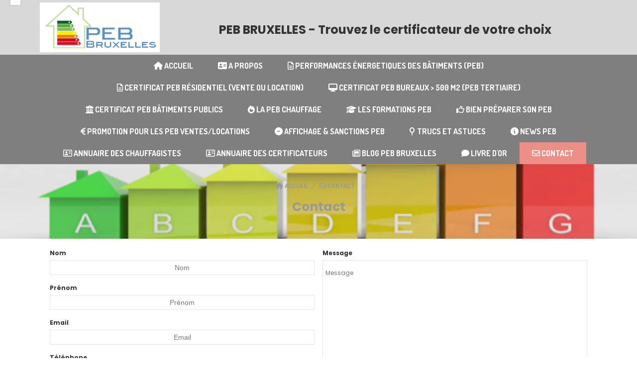

--- FILE ---
content_type: text/html; charset=UTF-8
request_url: https://www.pebbruxelles.com/contact.html
body_size: 5455
content:
    <!DOCTYPE html>
    <!--[if IE 7]>
    <html lang="fr" class="ie-inf-9 ie7"> <![endif]-->

    <!--[if IE 8]>
    <html lang="fr" class="ie-inf-9 ie8"> <![endif]-->
    <!--[if lte IE 9]>
    <html lang="fr" class="ie"> <![endif]-->
    <!--[if gt IE 8]><!-->
    <html lang="fr"><!--<![endif]-->
    <head prefix="og: http://ogp.me/ns# fb: http://ogp.me/ns/fb# product: http://ogp.me/ns/product# article: http://ogp.me/ns/article# place: http://ogp.me/ns/place#">
        <!--[if !IE]><!-->
        <script>
            if (/*@cc_on!@*/false) {
                document.documentElement.className += 'ie10';
            }
        </script><!--<![endif]-->
            <title>Contacter www.pebbruxelles.com</title>
    <meta http-equiv="Content-Type" content="text/html; charset=UTF-8">
    <link rel="canonical" href="https://www.pebbruxelles.com/contact.html"/>
<meta property="og:url" content="https://www.pebbruxelles.com/contact.html"/>
<meta property="og:type" content="website"/>
<meta property="og:title" content="Contacter www.pebbruxelles.com"/>
<meta property="og:description" content=""/>
    <meta property="place:location:latitude" content="46.603355"/>
    <meta property="place:location:longitude" content="1.888334"/>
        <link rel="icon" type="image/png" href="/upload/favicon/122796.png?1769904648">

    <!-- Stylesheet -->
    <link rel="stylesheet" type="text/css" media="screen" href="/css5234/style_all_designs.css"/>
    <link rel="stylesheet" href="/css5234/panier.css" type="text/css"/>
    <script>
         document.documentElement.className += ' cmonsite-vitrine'; 
    </script>
        <link rel="stylesheet" type="text/css" href="/css5234/design/template/contact/templates.css">
            <link rel="stylesheet" type="text/css" media="screen" href="/css5234/tinyTips.css"/>
    <link type="text/css" href="/css5234/header_jnformation.css" rel="stylesheet"/>
    <link href="/css5234/jquery.bxslider.css" rel="stylesheet" type="text/css">
    <link href="/css5234/waitMe.css" rel="stylesheet" type="text/css">
    <link href="/css5234/bootstrap-datetimepicker-standalone.css" rel="stylesheet" type="text/css">
    <link href="/css5234/bootstrap-datetimepicker.css" rel="stylesheet" type="text/css">

    <!-- CSS du thème  -->
    <link href="/css5234/styled832series.css" rel="stylesheet"
          type="text/css"/>
    <link href="/css5234/styled834.css"
          rel="stylesheet" type="text/css"/>



    <!-- jQuery -->
    <script src="/js5234/dist/design/jquery-3.min.js"></script>


    <script src="/js5234/dist/jquery.tinyTips.min.js"></script>
        <script src="/js5234/dist/jquery.validationEngine-fr.min.js"></script>
    
    <script src="/js5234/dist/jquery.validationEngine.min.js"></script>
    <script src="/js5234/dist/moment/moment.min.js"></script>
        <script src="/js5234/dist/moment/fr.min.js"></script>
    
    <script src="/js5234/dist/bootstrap-datetimepicker.min.js"></script>

    <script>
        $(document).ready(function () {
            $("#contact, #form1, #form").validationEngine();
            $('a.tTip').css('display', 'block');
            $('a.tTip').tinyTips('light', 'title');
        });
                document.documentElement.className += ' cmonsite-template';
        
        var CookieScripts = typeof CookieScripts === "undefined" ? {user: {}, job: []} : CookieScripts;
    </script>


            <script type="text/javascript">
                var _paq = window._paq = window._paq || [];
                _paq.push(['setCustomDimension', 1, 'www.pebbruxelles.com']);

                /* tracker methods like "setCustomDimension" should be called before "trackPageView" */
                _paq.push(['trackPageView']);
                _paq.push(['enableLinkTracking']);
                (function () {
                    var u = "//www.cmadata.fr/analytics/";
                    _paq.push(['setTrackerUrl', u + 'matomo.php']);
                    _paq.push(['setSiteId', '2']);
                    var d = document, g = d.createElement('script'), s = d.getElementsByTagName('script')[0];
                    g.type = 'text/javascript';
                    g.async = true;
                    g.src = u + 'matomo.js';
                    s.parentNode.insertBefore(g, s);
                })();
            </script>
            



    <!-- BxSlider -->
    <script type='text/javascript'
            src='/js5234/dist/jquery.bxSlider.min.js'></script>

    <!-- Height Align -->
    <script src="/js5234/dist/design/jquery.heightalign.min.js"></script>


    <script type="text/javascript" src="/js5234/dist/fancybox/jquery.fancybox.min.js"></script>
    <script type="text/javascript" src="/js5234/dist/fancybox/jquery.easing-1.3.min.js"></script>
    <script type="text/javascript" src="/js5234/dist/fancybox/jquery.mousewheel-3.0.6.min.js"></script>
    <script>
        var BASEURL = "https://www.cmonsite.fr/",
            book = "122796",
            id_serie = 832,
            id_design = 834;
    </script>
    <script type="text/javascript" src="/js5234/dist/design/minisite_cross.min.js"></script>

    <link rel="stylesheet" href="/css5234/fancybox/jquery.fancybox.css" type="text/css" media="screen"/>

    <!-- Optionally add helpers - button, thumbnail and/or media -->
    <link rel="stylesheet" href="/css5234/fancybox/helpers/jquery.fancybox-buttons.css" type="text/css" media="screen"/>
    <script type="text/javascript" src="/js5234/dist/fancybox/helpers/jquery.fancybox-buttons.min.js"></script>
    <script type="text/javascript" src="/js5234/dist/fancybox/helpers/jquery.fancybox-media.min.js"></script>

    <link rel="stylesheet" href="/css5234/fancybox/helpers/jquery.fancybox-thumbs.css" type="text/css" media="screen"/>

    <script type="text/javascript" src="/js5234/dist/fancybox/helpers/jquery.fancybox-thumbs.min.js"></script>


    <script type="text/javascript">
            var flagnewsletter = 1,
                newsletter_actif = 0,
                show_popin_newsletter = false;    </script>

<script type="text/javascript" src="/js5234/design/masonry.pkgd.min.js" ></script>

<!-- CSS de personnalisation design  -->
<link rel="stylesheet" href="/css5234/122796-834-832-34/style_perso.css" type="text/css" id="style-editor-perso" class="style-editor-perso-design" />
<link rel="stylesheet" href="/css5234/122796-contact-0-1/style_perso_by_page.css" type="text/css" class="style-editor-perso-content" id="style-editor-perso-page"/><link rel="stylesheet" href="/css5234/122796-footer-0-1/style_perso_by_page.css" type="text/css" class="style-editor-perso-content" id="style-editor-perso-footer"/>

<!-- Variable Javascript utiles -->
<script>
    var timer = 4000 ;
</script>


        <meta name="viewport" content="width=device-width, initial-scale=1">
    </head>
    <body
        class="theme body-832series body-834styled page-contact page-contact-0">
        
<div id="main-conteneur"  itemprop="mainEntityOfPage" itemscope itemtype="https://schema.org/WebPage">
        <!-- Banniere Header -->
    <header role="banner" class="banniere header_p">
        <div class="header-conteneur">
            <div class="close-menu"></div>
                    <div id="blocContent">
            <div id="headercontent" class="header_live_edit slogan_live_edit ">
                                    <a class="logo" href="/" id="logo" rel="home">
                        <img class="img-logo" src="/img_s4/122796/logo/logo-peb-bruxelles-origine.png" alt="pebbruxelles.com"/>
                    </a>
                
                <div class="container-slogan">
                    <div class="slogan_p slogan"><p>&nbsp;&nbsp;&nbsp;&nbsp;&nbsp;&nbsp;&nbsp;&nbsp;&nbsp;&nbsp;&nbsp;&nbsp;&nbsp;&nbsp;&nbsp;&nbsp;&nbsp;&nbsp;&nbsp; PEB BRUXELLES - Trouvez le certificateur de votre choix</p></div>
                </div>

                            </div>
        </div>
                <div class="menu navigation_p menu-principal">
            <nav id="nav-principal" class="menu-principal"><!--
            -->
            <ul class="">
                                    <li
                            class="has_picto p-accueil navigation_button_p   ">
                        <a  href="/"
                                                                                     class="navigation_link_p">
                            <span>
                                <i class="fa fa-home"></i>                                Accueil                            </span>
                        </a>
                                            </li>
                                        <li
                            class="has_picto p-283450 navigation_button_p   ">
                        <a  href="/a-propos-p283450.html"
                                                                                     class="navigation_link_p">
                            <span>
                                <i class="fa fa-address-card"></i>                                A propos                            </span>
                        </a>
                                            </li>
                                        <li
                            class="has_picto p-283449 navigation_button_p   ">
                        <a  href="/performances-energetiques-des-batiments-peb--p283449.html"
                                                                                     class="navigation_link_p">
                            <span>
                                <i class="fa fa-file-text-o"></i>                                Performances énergetiques des bâtiments (PEB)                            </span>
                        </a>
                                            </li>
                                        <li
                            class="has_picto p-283448 navigation_button_p   ">
                        <a  href="/certificat-peb-residentiel-vente-ou-location--p283448.html"
                                                                                     class="navigation_link_p">
                            <span>
                                <i class="fa fa-file-text-o"></i>                                Certificat PEB résidentiel (vente ou location)                            </span>
                        </a>
                                            </li>
                                        <li
                            class="has_picto p-283569 navigation_button_p   ">
                        <a  href="/certificat-peb-bureaux-500-m2-peb-tertiaire--p283569.html"
                                                                                     class="navigation_link_p">
                            <span>
                                <i class="fa fa-desktop"></i>                                Certificat PEB Bureaux > 500 M2 (PEB Tertiaire)                            </span>
                        </a>
                                            </li>
                                        <li
                            class="has_picto p-283570 navigation_button_p   ">
                        <a  href="/certificat-peb-batiments-publics-p283570.html"
                                                                                     class="navigation_link_p">
                            <span>
                                <i class="fa fa-institution"></i>                                Certificat PEB Bâtiments Publics                             </span>
                        </a>
                                            </li>
                                        <li
                            class="has_picto p-283459 navigation_button_p   ">
                        <a  href="/la-peb-chauffage-p283459.html"
                                                                                     class="navigation_link_p">
                            <span>
                                <i class="fa fa-fire"></i>                                La PEB chauffage                             </span>
                        </a>
                                            </li>
                                        <li
                            class="has_picto p-283465 navigation_button_p   ">
                        <a  href="/les-formations-peb-p283465.html"
                                                                                     class="navigation_link_p">
                            <span>
                                <i class="fa fa-mortar-board"></i>                                Les formations PEB                             </span>
                        </a>
                                            </li>
                                        <li
                            class="has_picto p-283461 navigation_button_p   ">
                        <a  href="/bien-preparer-son-peb-p283461.html"
                                                                                     class="navigation_link_p">
                            <span>
                                <i class="fa fa-thumbs-o-up"></i>                                Bien préparer son PEB                             </span>
                        </a>
                                            </li>
                                        <li
                            class="has_picto p-283463 navigation_button_p   ">
                        <a  href="/promotion-pour-les-peb-ventes-locations-p283463.html"
                                                                                     class="navigation_link_p">
                            <span>
                                <i class="fa fa-eur"></i>                                Promotion pour les PEB ventes/locations                             </span>
                        </a>
                                            </li>
                                        <li
                            class="has_picto p-283467 navigation_button_p   ">
                        <a  href="/affichage-sanctions-peb-p283467.html"
                                                                                     class="navigation_link_p">
                            <span>
                                <i class="fa fa-minus-circle"></i>                                Affichage &amp; Sanctions PEB                             </span>
                        </a>
                                            </li>
                                        <li
                            class="has_picto p-283464 navigation_button_p   ">
                        <a  href="/trucs-et-astuces-p283464.html"
                                                                                     class="navigation_link_p">
                            <span>
                                <i class="fa fa-neuter"></i>                                Trucs et Astuces                            </span>
                        </a>
                                            </li>
                                        <li
                            class="has_picto p-283765 navigation_button_p   ">
                        <a  href="/news-peb-p283765.html"
                                                                                     class="navigation_link_p">
                            <span>
                                <i class="fa fa-info-circle"></i>                                News PEB                             </span>
                        </a>
                                            </li>
                                        <li
                            class="has_picto p-283568 navigation_button_p   ">
                        <a  href="/annuaire-des-chauffagistes-p283568.html"
                                                                                     class="navigation_link_p">
                            <span>
                                <i class="fa fa-address-card-o"></i>                                Annuaire des chauffagistes                            </span>
                        </a>
                                            </li>
                                        <li
                            class="has_picto p-283462 navigation_button_p   ">
                        <a  href="/annuaire-des-certificateurs-p283462.html"
                                                                                     class="navigation_link_p">
                            <span>
                                <i class="fa fa-address-card-o"></i>                                Annuaire des certificateurs                            </span>
                        </a>
                                            </li>
                                        <li
                            class="has_picto p-blog navigation_button_p   ">
                        <a  href="/blog/"
                                                                                     class="navigation_link_p">
                            <span>
                                <i class="fa fa-newspaper-o"></i>                                BLOG PEB BRUXELLES                             </span>
                        </a>
                                            </li>
                                        <li
                            class="has_picto p-livreor navigation_button_p   ">
                        <a  href="/livre.html"
                                                                                     class="navigation_link_p">
                            <span>
                                <i class="fa fa-comment"></i>                                Livre d'or                            </span>
                        </a>
                                            </li>
                                        <li
                            class="actif has_picto p-contact navigation_button_p   ">
                        <a  href="/contact.html"
                                                                                     class="actif navigation_link_p">
                            <span>
                                <i class="fa fa-envelope-o"></i>                                Contact                            </span>
                        </a>
                                            </li>
                                </ul><!--
            --><!--
            --></nav>
        </div>
                </div>
    </header>
    


    <div class="wrapper-content">
                        <div id="wrapper" class="wrapper content_p">

            
                        <div class="content_p side-content">

                <section class="links_p content content_p col-md-12">
                <div
        class="content-cmonsite contact template_contact template_contact_5">
    <div id="bloc-fil-title" class="titre_page">
                <script type="application/ld+json">{"@context":"https://schema.org","@type":"BreadcrumbList","itemListElement":[{"@type":"ListItem","name":"Accueil","item":{"@type":"Thing","url":"/","name":"Accueil","@id":"accueil"},"position":1},{"@type":"ListItem","name":"Contact","item":{"@type":"Thing","url":"/contact.html","name":"Contact","@id":"contact-contact-html"},"position":2}]}</script>        <nav class="nav-static-breadcrumb arianne secondaire links_p">
            <ul class="clearfix">
                                <li class="has-picto">
                    <a href="/" class="sous_navigation_link_p">
                        <span>
                            <i class="fa fa-home"></i>
                            <span class="text"
                                  itemprop="name" >
                                Accueil                            </span>
                        </span>
                    </a>
                </li>
                                        <li class="has-picto actif">
                            <a class="sous_navigation_link_p actif"
                               href="/contact.html">
                                <span>
                                    <i class="fa fa-envelope-o"></i>
                                    <span class="text">
                                        Contact                                    </span>
                                </span>
                            </a>
                        </li>
                        
                            </ul>
        </nav>
                            <h1 class="title_section border_p border_titre_p">Contact</h1>
            </div>
    <div class="row">
        <div class="col s12">
            <div class="contenu-editable contenu-editable-contact"></div>
        </div>
    </div>

    <div class="row">
        
                    <div class="col s12 blocForm">
                
                <form enctype="multipart/form-data" action="/contact.html" method="POST" class="form" name="form">
                    <div class="row">
                        <div class="col s6">
                            <div class="form-group form-group-name">
                                <label for="name">Nom</label>
                                <input type="text" class="form-control" required name="nom" id="nom" size="30" value="" placeholder="Nom"/>
                            </div>
                            <div class="form-group form-group-prenom">
                                <label for="prenom">Pr&eacute;nom</label>
                                <input type="text" class="form-control" required name="prenom" id="prenom" size="30" value=""
                                       placeholder="Pr&eacute;nom"/>
                            </div>
                            <div class="form-group form-group-mail">
                                <label for="mail">Email</label>
                                <input type="text" class="form-control" required name="mail" id="mail" size="30" value=""
                                       placeholder="Email"/>
                            </div>
                            <div class="form-group form-group-tel">
                                <label for="tel">T&eacute;l&eacute;phone</label>
                                <input type="text" class="form-control" name="tel" id="tel" size="30" value="" placeholder="T&eacute;l&eacute;phone"/>
                            </div>
                                                    </div>
                        <div class="col s6">
                            <div class="form-group form-group-message">
                                <label for="message">Message</label>
                                <textarea class="form-control" required name="message" id="message" rows="8" placeholder="Message"></textarea>
                            </div>
                        </div>



                                                    <div class="col s12">
                                                            </div>
                            
                        <div class="col s12">
                            <div class="google-recaptcha" data-sitekey="6LfoqL8pAAAAANUx4ACRAsxfeV410YjXNobqNT4v" data-size="invisible"></div>
                            <button class="button center-block" type="submit" name="submit_contact">Envoyer</button>
                        </div>
                                                    <div class="col s12">
                                <div class="law-computer-and-freedoms">
                                    <div class="help-block">En nous contactant, j’accepte que mes données à caractère personnel fassent l'objet d'un traitement informatique pour traiter ma demande de contact, en assurer le suivi et me recontacter.</div>
                                </div>
                            </div>
                                                </div>
                </form>
            </div>

        
    </div>

</div>
                </section>
            </div><!-- end content -->
        </div>
    </div>

    <!-- footer -->
        <footer class="links_p footer_p" id="footer">
        <div id="top_fleche"><a href="#" class="fleche_top_site"></a></div>
        <div id="pub"><!--
            -->            <div class="contenu-editable contenu-editable-site-footer"></div>
            <!--
        --></div>
        <div class="mention links_p" role="contentinfo">
            <div class="social-networks template_1">
            <div class="facebook" id="facebook">
                            <iframe
                        src="//www.facebook.com/plugins/like.php?href=https%3A%2F%2Fwww.pebbruxelles.com&amp;width&amp;layout=button_count&amp;action=like&amp;show_faces=true&amp;share=false&amp;height=21"
                        scrolling="no" frameborder="0" style="border:none; overflow:hidden; height:21px;width: 120px;margin:5px 0px;" allowTransparency="true"></iframe>
                        </div>
    
    

    
    
    

</div><div class='footer__links'>    <span class="link__seperator"></span>
    <a href="/mentions_legales.html" title="Mentions L&eacute;gales" class="link">Mentions L&eacute;gales</a>
<span class="link__seperator"></span> <a href="/profile/account.php" rel="account" title="Mon compte" rel="nofollow" class="link">Mon Compte</a>        <span class="link__seperator"></span>
        <a href="https://www.cmonsite.fr/" target="_blank" class="link">Créer un site internet</a>
        </div>        </div>
        <div class="music">
                    </div>
    </footer>

    </div>
    
    
<script>
    var isDefaultCurrency = true,
        currencySign = "€",
        currencyDecimalSep = ",",
        currencyThousandsSep = " ",
        currencyPositionSign = "after",
        haveRightClick = 1,
        langLocale = "fr";
</script>


<script>
    var use_facebook_connect = '0',
        facebook_api = '';

    if (typeof CookieScripts === "undefined") {
        CookieScripts = {user: {}, job: []};
    }

    var paginationCategoryUseInfiniteScroll = false;
</script>



<script>
    var version = 5234;
</script>


<script type="text/javascript" src="/js5234/dist/languages.min.js"></script>
<script type="text/javascript" src="/js5234/dist/helper/helper.min.js"></script>
<script type="text/javascript"
        src="/js5234/dist/design/global.min.js"></script>
<script type="text/javascript"
        src="/js5234/dist/design/jquery.easing.min.js"></script>
<script type="text/javascript"
        src="/js5234/dist/design/menu_burger.min.js"></script>
<script type="text/javascript"
        src="/js5234/dist/design/remonte_actif.min.js"></script>
<script type="text/javascript"
        src="/js5234/dist/design/imagesloaded.pkgd.min.js"></script>
<script type="text/javascript" src="/js5234/dist/waitMe.min.js"></script>
<script type="text/javascript"
        src="/js5234/dist/jquery.lazyload.min.js"></script>
<script>
    $(function () {
        $("img.lazy").lazyload({
            skip_invisible: false
        });
    });
</script>

    <script type="text/javascript" src="/languages/fr/lang.js?v=5234"></script>


        <script type="text/javascript"
                src="/js5234/dist/design/templates/contact/templates.min.js"></script>
        <script src="/js5234/dist/design/faq/faq.min.js"></script>
<script src="/js5234/dist/design/832series/script.min.js"
        type="text/javascript"></script>

    <script id="script-header-information" src="/js5234/dist/design/header_information.min.js"
            type="text/javascript" async></script>
        <script src="/js5234/design/google_trad.js" async defer type="text/javascript"></script>
    <script src="//translate.google.com/translate_a/element.js?cb=googleTranslateElementInit" async defer></script>
    <script type="text/javascript" src="/js5234/dist/http.min.js"></script>
    <script type="text/javascript"
            src="/js5234/dist/design/global-login.min.js"></script>
    
<script type="text/javascript" src="/js5234/dist/a11y-dialog.min.js"></script>
            <noscript><p><img
                            src="//www.cmadata.fr/analytics/matomo.php?idsite=2&amp;rec=1&amp;dimension1=www.pebbruxelles.com"
                            alt=""/></p></noscript>
                <script>
        function validateCaptcha(widgetId) {
            return new Promise((res, rej) => {
                grecaptcha.ready(() => {
                    grecaptcha.execute(widgetId).then((token) => {
                        return res(token);
                    })
                })
            })
        };


        function initRecaptchGoogle() {
            if ($('.google-recaptcha').length > 0) {
                let recaptchaData = {};
                $('.google-recaptcha').each(function (index, value) {
                    let form = value.closest('form');

                    if (form !== null && value.getAttribute('data-sitekey') !== null) {

                        recaptchaData[index] = grecaptcha.render(value, {
                            'sitekey': value.getAttribute('data-sitekey'),
                            'callback': function(item){
                                $(form).waitMe();
                                form.submit();
                            }
                        });

                        form.addEventListener('submit', async function (event) {
                            event.preventDefault();

                            if (form.checkValidity()) {
                                validateCaptcha(recaptchaData[index]).then(function(){

                                });
                            }
                        });
                    }

                });
            }
        }
    </script>


    <script type="text/javascript"
            src="https://www.google.com/recaptcha/api.js?hl=fr&onload=initRecaptchGoogle&render=explicit">
    </script>
</body>
            </html>

--- FILE ---
content_type: text/html; charset=utf-8
request_url: https://www.google.com/recaptcha/api2/anchor?ar=1&k=6LfoqL8pAAAAANUx4ACRAsxfeV410YjXNobqNT4v&co=aHR0cHM6Ly93d3cucGViYnJ1eGVsbGVzLmNvbTo0NDM.&hl=fr&v=N67nZn4AqZkNcbeMu4prBgzg&size=invisible&anchor-ms=20000&execute-ms=30000&cb=grgkcx910upx
body_size: 49821
content:
<!DOCTYPE HTML><html dir="ltr" lang="fr"><head><meta http-equiv="Content-Type" content="text/html; charset=UTF-8">
<meta http-equiv="X-UA-Compatible" content="IE=edge">
<title>reCAPTCHA</title>
<style type="text/css">
/* cyrillic-ext */
@font-face {
  font-family: 'Roboto';
  font-style: normal;
  font-weight: 400;
  font-stretch: 100%;
  src: url(//fonts.gstatic.com/s/roboto/v48/KFO7CnqEu92Fr1ME7kSn66aGLdTylUAMa3GUBHMdazTgWw.woff2) format('woff2');
  unicode-range: U+0460-052F, U+1C80-1C8A, U+20B4, U+2DE0-2DFF, U+A640-A69F, U+FE2E-FE2F;
}
/* cyrillic */
@font-face {
  font-family: 'Roboto';
  font-style: normal;
  font-weight: 400;
  font-stretch: 100%;
  src: url(//fonts.gstatic.com/s/roboto/v48/KFO7CnqEu92Fr1ME7kSn66aGLdTylUAMa3iUBHMdazTgWw.woff2) format('woff2');
  unicode-range: U+0301, U+0400-045F, U+0490-0491, U+04B0-04B1, U+2116;
}
/* greek-ext */
@font-face {
  font-family: 'Roboto';
  font-style: normal;
  font-weight: 400;
  font-stretch: 100%;
  src: url(//fonts.gstatic.com/s/roboto/v48/KFO7CnqEu92Fr1ME7kSn66aGLdTylUAMa3CUBHMdazTgWw.woff2) format('woff2');
  unicode-range: U+1F00-1FFF;
}
/* greek */
@font-face {
  font-family: 'Roboto';
  font-style: normal;
  font-weight: 400;
  font-stretch: 100%;
  src: url(//fonts.gstatic.com/s/roboto/v48/KFO7CnqEu92Fr1ME7kSn66aGLdTylUAMa3-UBHMdazTgWw.woff2) format('woff2');
  unicode-range: U+0370-0377, U+037A-037F, U+0384-038A, U+038C, U+038E-03A1, U+03A3-03FF;
}
/* math */
@font-face {
  font-family: 'Roboto';
  font-style: normal;
  font-weight: 400;
  font-stretch: 100%;
  src: url(//fonts.gstatic.com/s/roboto/v48/KFO7CnqEu92Fr1ME7kSn66aGLdTylUAMawCUBHMdazTgWw.woff2) format('woff2');
  unicode-range: U+0302-0303, U+0305, U+0307-0308, U+0310, U+0312, U+0315, U+031A, U+0326-0327, U+032C, U+032F-0330, U+0332-0333, U+0338, U+033A, U+0346, U+034D, U+0391-03A1, U+03A3-03A9, U+03B1-03C9, U+03D1, U+03D5-03D6, U+03F0-03F1, U+03F4-03F5, U+2016-2017, U+2034-2038, U+203C, U+2040, U+2043, U+2047, U+2050, U+2057, U+205F, U+2070-2071, U+2074-208E, U+2090-209C, U+20D0-20DC, U+20E1, U+20E5-20EF, U+2100-2112, U+2114-2115, U+2117-2121, U+2123-214F, U+2190, U+2192, U+2194-21AE, U+21B0-21E5, U+21F1-21F2, U+21F4-2211, U+2213-2214, U+2216-22FF, U+2308-230B, U+2310, U+2319, U+231C-2321, U+2336-237A, U+237C, U+2395, U+239B-23B7, U+23D0, U+23DC-23E1, U+2474-2475, U+25AF, U+25B3, U+25B7, U+25BD, U+25C1, U+25CA, U+25CC, U+25FB, U+266D-266F, U+27C0-27FF, U+2900-2AFF, U+2B0E-2B11, U+2B30-2B4C, U+2BFE, U+3030, U+FF5B, U+FF5D, U+1D400-1D7FF, U+1EE00-1EEFF;
}
/* symbols */
@font-face {
  font-family: 'Roboto';
  font-style: normal;
  font-weight: 400;
  font-stretch: 100%;
  src: url(//fonts.gstatic.com/s/roboto/v48/KFO7CnqEu92Fr1ME7kSn66aGLdTylUAMaxKUBHMdazTgWw.woff2) format('woff2');
  unicode-range: U+0001-000C, U+000E-001F, U+007F-009F, U+20DD-20E0, U+20E2-20E4, U+2150-218F, U+2190, U+2192, U+2194-2199, U+21AF, U+21E6-21F0, U+21F3, U+2218-2219, U+2299, U+22C4-22C6, U+2300-243F, U+2440-244A, U+2460-24FF, U+25A0-27BF, U+2800-28FF, U+2921-2922, U+2981, U+29BF, U+29EB, U+2B00-2BFF, U+4DC0-4DFF, U+FFF9-FFFB, U+10140-1018E, U+10190-1019C, U+101A0, U+101D0-101FD, U+102E0-102FB, U+10E60-10E7E, U+1D2C0-1D2D3, U+1D2E0-1D37F, U+1F000-1F0FF, U+1F100-1F1AD, U+1F1E6-1F1FF, U+1F30D-1F30F, U+1F315, U+1F31C, U+1F31E, U+1F320-1F32C, U+1F336, U+1F378, U+1F37D, U+1F382, U+1F393-1F39F, U+1F3A7-1F3A8, U+1F3AC-1F3AF, U+1F3C2, U+1F3C4-1F3C6, U+1F3CA-1F3CE, U+1F3D4-1F3E0, U+1F3ED, U+1F3F1-1F3F3, U+1F3F5-1F3F7, U+1F408, U+1F415, U+1F41F, U+1F426, U+1F43F, U+1F441-1F442, U+1F444, U+1F446-1F449, U+1F44C-1F44E, U+1F453, U+1F46A, U+1F47D, U+1F4A3, U+1F4B0, U+1F4B3, U+1F4B9, U+1F4BB, U+1F4BF, U+1F4C8-1F4CB, U+1F4D6, U+1F4DA, U+1F4DF, U+1F4E3-1F4E6, U+1F4EA-1F4ED, U+1F4F7, U+1F4F9-1F4FB, U+1F4FD-1F4FE, U+1F503, U+1F507-1F50B, U+1F50D, U+1F512-1F513, U+1F53E-1F54A, U+1F54F-1F5FA, U+1F610, U+1F650-1F67F, U+1F687, U+1F68D, U+1F691, U+1F694, U+1F698, U+1F6AD, U+1F6B2, U+1F6B9-1F6BA, U+1F6BC, U+1F6C6-1F6CF, U+1F6D3-1F6D7, U+1F6E0-1F6EA, U+1F6F0-1F6F3, U+1F6F7-1F6FC, U+1F700-1F7FF, U+1F800-1F80B, U+1F810-1F847, U+1F850-1F859, U+1F860-1F887, U+1F890-1F8AD, U+1F8B0-1F8BB, U+1F8C0-1F8C1, U+1F900-1F90B, U+1F93B, U+1F946, U+1F984, U+1F996, U+1F9E9, U+1FA00-1FA6F, U+1FA70-1FA7C, U+1FA80-1FA89, U+1FA8F-1FAC6, U+1FACE-1FADC, U+1FADF-1FAE9, U+1FAF0-1FAF8, U+1FB00-1FBFF;
}
/* vietnamese */
@font-face {
  font-family: 'Roboto';
  font-style: normal;
  font-weight: 400;
  font-stretch: 100%;
  src: url(//fonts.gstatic.com/s/roboto/v48/KFO7CnqEu92Fr1ME7kSn66aGLdTylUAMa3OUBHMdazTgWw.woff2) format('woff2');
  unicode-range: U+0102-0103, U+0110-0111, U+0128-0129, U+0168-0169, U+01A0-01A1, U+01AF-01B0, U+0300-0301, U+0303-0304, U+0308-0309, U+0323, U+0329, U+1EA0-1EF9, U+20AB;
}
/* latin-ext */
@font-face {
  font-family: 'Roboto';
  font-style: normal;
  font-weight: 400;
  font-stretch: 100%;
  src: url(//fonts.gstatic.com/s/roboto/v48/KFO7CnqEu92Fr1ME7kSn66aGLdTylUAMa3KUBHMdazTgWw.woff2) format('woff2');
  unicode-range: U+0100-02BA, U+02BD-02C5, U+02C7-02CC, U+02CE-02D7, U+02DD-02FF, U+0304, U+0308, U+0329, U+1D00-1DBF, U+1E00-1E9F, U+1EF2-1EFF, U+2020, U+20A0-20AB, U+20AD-20C0, U+2113, U+2C60-2C7F, U+A720-A7FF;
}
/* latin */
@font-face {
  font-family: 'Roboto';
  font-style: normal;
  font-weight: 400;
  font-stretch: 100%;
  src: url(//fonts.gstatic.com/s/roboto/v48/KFO7CnqEu92Fr1ME7kSn66aGLdTylUAMa3yUBHMdazQ.woff2) format('woff2');
  unicode-range: U+0000-00FF, U+0131, U+0152-0153, U+02BB-02BC, U+02C6, U+02DA, U+02DC, U+0304, U+0308, U+0329, U+2000-206F, U+20AC, U+2122, U+2191, U+2193, U+2212, U+2215, U+FEFF, U+FFFD;
}
/* cyrillic-ext */
@font-face {
  font-family: 'Roboto';
  font-style: normal;
  font-weight: 500;
  font-stretch: 100%;
  src: url(//fonts.gstatic.com/s/roboto/v48/KFO7CnqEu92Fr1ME7kSn66aGLdTylUAMa3GUBHMdazTgWw.woff2) format('woff2');
  unicode-range: U+0460-052F, U+1C80-1C8A, U+20B4, U+2DE0-2DFF, U+A640-A69F, U+FE2E-FE2F;
}
/* cyrillic */
@font-face {
  font-family: 'Roboto';
  font-style: normal;
  font-weight: 500;
  font-stretch: 100%;
  src: url(//fonts.gstatic.com/s/roboto/v48/KFO7CnqEu92Fr1ME7kSn66aGLdTylUAMa3iUBHMdazTgWw.woff2) format('woff2');
  unicode-range: U+0301, U+0400-045F, U+0490-0491, U+04B0-04B1, U+2116;
}
/* greek-ext */
@font-face {
  font-family: 'Roboto';
  font-style: normal;
  font-weight: 500;
  font-stretch: 100%;
  src: url(//fonts.gstatic.com/s/roboto/v48/KFO7CnqEu92Fr1ME7kSn66aGLdTylUAMa3CUBHMdazTgWw.woff2) format('woff2');
  unicode-range: U+1F00-1FFF;
}
/* greek */
@font-face {
  font-family: 'Roboto';
  font-style: normal;
  font-weight: 500;
  font-stretch: 100%;
  src: url(//fonts.gstatic.com/s/roboto/v48/KFO7CnqEu92Fr1ME7kSn66aGLdTylUAMa3-UBHMdazTgWw.woff2) format('woff2');
  unicode-range: U+0370-0377, U+037A-037F, U+0384-038A, U+038C, U+038E-03A1, U+03A3-03FF;
}
/* math */
@font-face {
  font-family: 'Roboto';
  font-style: normal;
  font-weight: 500;
  font-stretch: 100%;
  src: url(//fonts.gstatic.com/s/roboto/v48/KFO7CnqEu92Fr1ME7kSn66aGLdTylUAMawCUBHMdazTgWw.woff2) format('woff2');
  unicode-range: U+0302-0303, U+0305, U+0307-0308, U+0310, U+0312, U+0315, U+031A, U+0326-0327, U+032C, U+032F-0330, U+0332-0333, U+0338, U+033A, U+0346, U+034D, U+0391-03A1, U+03A3-03A9, U+03B1-03C9, U+03D1, U+03D5-03D6, U+03F0-03F1, U+03F4-03F5, U+2016-2017, U+2034-2038, U+203C, U+2040, U+2043, U+2047, U+2050, U+2057, U+205F, U+2070-2071, U+2074-208E, U+2090-209C, U+20D0-20DC, U+20E1, U+20E5-20EF, U+2100-2112, U+2114-2115, U+2117-2121, U+2123-214F, U+2190, U+2192, U+2194-21AE, U+21B0-21E5, U+21F1-21F2, U+21F4-2211, U+2213-2214, U+2216-22FF, U+2308-230B, U+2310, U+2319, U+231C-2321, U+2336-237A, U+237C, U+2395, U+239B-23B7, U+23D0, U+23DC-23E1, U+2474-2475, U+25AF, U+25B3, U+25B7, U+25BD, U+25C1, U+25CA, U+25CC, U+25FB, U+266D-266F, U+27C0-27FF, U+2900-2AFF, U+2B0E-2B11, U+2B30-2B4C, U+2BFE, U+3030, U+FF5B, U+FF5D, U+1D400-1D7FF, U+1EE00-1EEFF;
}
/* symbols */
@font-face {
  font-family: 'Roboto';
  font-style: normal;
  font-weight: 500;
  font-stretch: 100%;
  src: url(//fonts.gstatic.com/s/roboto/v48/KFO7CnqEu92Fr1ME7kSn66aGLdTylUAMaxKUBHMdazTgWw.woff2) format('woff2');
  unicode-range: U+0001-000C, U+000E-001F, U+007F-009F, U+20DD-20E0, U+20E2-20E4, U+2150-218F, U+2190, U+2192, U+2194-2199, U+21AF, U+21E6-21F0, U+21F3, U+2218-2219, U+2299, U+22C4-22C6, U+2300-243F, U+2440-244A, U+2460-24FF, U+25A0-27BF, U+2800-28FF, U+2921-2922, U+2981, U+29BF, U+29EB, U+2B00-2BFF, U+4DC0-4DFF, U+FFF9-FFFB, U+10140-1018E, U+10190-1019C, U+101A0, U+101D0-101FD, U+102E0-102FB, U+10E60-10E7E, U+1D2C0-1D2D3, U+1D2E0-1D37F, U+1F000-1F0FF, U+1F100-1F1AD, U+1F1E6-1F1FF, U+1F30D-1F30F, U+1F315, U+1F31C, U+1F31E, U+1F320-1F32C, U+1F336, U+1F378, U+1F37D, U+1F382, U+1F393-1F39F, U+1F3A7-1F3A8, U+1F3AC-1F3AF, U+1F3C2, U+1F3C4-1F3C6, U+1F3CA-1F3CE, U+1F3D4-1F3E0, U+1F3ED, U+1F3F1-1F3F3, U+1F3F5-1F3F7, U+1F408, U+1F415, U+1F41F, U+1F426, U+1F43F, U+1F441-1F442, U+1F444, U+1F446-1F449, U+1F44C-1F44E, U+1F453, U+1F46A, U+1F47D, U+1F4A3, U+1F4B0, U+1F4B3, U+1F4B9, U+1F4BB, U+1F4BF, U+1F4C8-1F4CB, U+1F4D6, U+1F4DA, U+1F4DF, U+1F4E3-1F4E6, U+1F4EA-1F4ED, U+1F4F7, U+1F4F9-1F4FB, U+1F4FD-1F4FE, U+1F503, U+1F507-1F50B, U+1F50D, U+1F512-1F513, U+1F53E-1F54A, U+1F54F-1F5FA, U+1F610, U+1F650-1F67F, U+1F687, U+1F68D, U+1F691, U+1F694, U+1F698, U+1F6AD, U+1F6B2, U+1F6B9-1F6BA, U+1F6BC, U+1F6C6-1F6CF, U+1F6D3-1F6D7, U+1F6E0-1F6EA, U+1F6F0-1F6F3, U+1F6F7-1F6FC, U+1F700-1F7FF, U+1F800-1F80B, U+1F810-1F847, U+1F850-1F859, U+1F860-1F887, U+1F890-1F8AD, U+1F8B0-1F8BB, U+1F8C0-1F8C1, U+1F900-1F90B, U+1F93B, U+1F946, U+1F984, U+1F996, U+1F9E9, U+1FA00-1FA6F, U+1FA70-1FA7C, U+1FA80-1FA89, U+1FA8F-1FAC6, U+1FACE-1FADC, U+1FADF-1FAE9, U+1FAF0-1FAF8, U+1FB00-1FBFF;
}
/* vietnamese */
@font-face {
  font-family: 'Roboto';
  font-style: normal;
  font-weight: 500;
  font-stretch: 100%;
  src: url(//fonts.gstatic.com/s/roboto/v48/KFO7CnqEu92Fr1ME7kSn66aGLdTylUAMa3OUBHMdazTgWw.woff2) format('woff2');
  unicode-range: U+0102-0103, U+0110-0111, U+0128-0129, U+0168-0169, U+01A0-01A1, U+01AF-01B0, U+0300-0301, U+0303-0304, U+0308-0309, U+0323, U+0329, U+1EA0-1EF9, U+20AB;
}
/* latin-ext */
@font-face {
  font-family: 'Roboto';
  font-style: normal;
  font-weight: 500;
  font-stretch: 100%;
  src: url(//fonts.gstatic.com/s/roboto/v48/KFO7CnqEu92Fr1ME7kSn66aGLdTylUAMa3KUBHMdazTgWw.woff2) format('woff2');
  unicode-range: U+0100-02BA, U+02BD-02C5, U+02C7-02CC, U+02CE-02D7, U+02DD-02FF, U+0304, U+0308, U+0329, U+1D00-1DBF, U+1E00-1E9F, U+1EF2-1EFF, U+2020, U+20A0-20AB, U+20AD-20C0, U+2113, U+2C60-2C7F, U+A720-A7FF;
}
/* latin */
@font-face {
  font-family: 'Roboto';
  font-style: normal;
  font-weight: 500;
  font-stretch: 100%;
  src: url(//fonts.gstatic.com/s/roboto/v48/KFO7CnqEu92Fr1ME7kSn66aGLdTylUAMa3yUBHMdazQ.woff2) format('woff2');
  unicode-range: U+0000-00FF, U+0131, U+0152-0153, U+02BB-02BC, U+02C6, U+02DA, U+02DC, U+0304, U+0308, U+0329, U+2000-206F, U+20AC, U+2122, U+2191, U+2193, U+2212, U+2215, U+FEFF, U+FFFD;
}
/* cyrillic-ext */
@font-face {
  font-family: 'Roboto';
  font-style: normal;
  font-weight: 900;
  font-stretch: 100%;
  src: url(//fonts.gstatic.com/s/roboto/v48/KFO7CnqEu92Fr1ME7kSn66aGLdTylUAMa3GUBHMdazTgWw.woff2) format('woff2');
  unicode-range: U+0460-052F, U+1C80-1C8A, U+20B4, U+2DE0-2DFF, U+A640-A69F, U+FE2E-FE2F;
}
/* cyrillic */
@font-face {
  font-family: 'Roboto';
  font-style: normal;
  font-weight: 900;
  font-stretch: 100%;
  src: url(//fonts.gstatic.com/s/roboto/v48/KFO7CnqEu92Fr1ME7kSn66aGLdTylUAMa3iUBHMdazTgWw.woff2) format('woff2');
  unicode-range: U+0301, U+0400-045F, U+0490-0491, U+04B0-04B1, U+2116;
}
/* greek-ext */
@font-face {
  font-family: 'Roboto';
  font-style: normal;
  font-weight: 900;
  font-stretch: 100%;
  src: url(//fonts.gstatic.com/s/roboto/v48/KFO7CnqEu92Fr1ME7kSn66aGLdTylUAMa3CUBHMdazTgWw.woff2) format('woff2');
  unicode-range: U+1F00-1FFF;
}
/* greek */
@font-face {
  font-family: 'Roboto';
  font-style: normal;
  font-weight: 900;
  font-stretch: 100%;
  src: url(//fonts.gstatic.com/s/roboto/v48/KFO7CnqEu92Fr1ME7kSn66aGLdTylUAMa3-UBHMdazTgWw.woff2) format('woff2');
  unicode-range: U+0370-0377, U+037A-037F, U+0384-038A, U+038C, U+038E-03A1, U+03A3-03FF;
}
/* math */
@font-face {
  font-family: 'Roboto';
  font-style: normal;
  font-weight: 900;
  font-stretch: 100%;
  src: url(//fonts.gstatic.com/s/roboto/v48/KFO7CnqEu92Fr1ME7kSn66aGLdTylUAMawCUBHMdazTgWw.woff2) format('woff2');
  unicode-range: U+0302-0303, U+0305, U+0307-0308, U+0310, U+0312, U+0315, U+031A, U+0326-0327, U+032C, U+032F-0330, U+0332-0333, U+0338, U+033A, U+0346, U+034D, U+0391-03A1, U+03A3-03A9, U+03B1-03C9, U+03D1, U+03D5-03D6, U+03F0-03F1, U+03F4-03F5, U+2016-2017, U+2034-2038, U+203C, U+2040, U+2043, U+2047, U+2050, U+2057, U+205F, U+2070-2071, U+2074-208E, U+2090-209C, U+20D0-20DC, U+20E1, U+20E5-20EF, U+2100-2112, U+2114-2115, U+2117-2121, U+2123-214F, U+2190, U+2192, U+2194-21AE, U+21B0-21E5, U+21F1-21F2, U+21F4-2211, U+2213-2214, U+2216-22FF, U+2308-230B, U+2310, U+2319, U+231C-2321, U+2336-237A, U+237C, U+2395, U+239B-23B7, U+23D0, U+23DC-23E1, U+2474-2475, U+25AF, U+25B3, U+25B7, U+25BD, U+25C1, U+25CA, U+25CC, U+25FB, U+266D-266F, U+27C0-27FF, U+2900-2AFF, U+2B0E-2B11, U+2B30-2B4C, U+2BFE, U+3030, U+FF5B, U+FF5D, U+1D400-1D7FF, U+1EE00-1EEFF;
}
/* symbols */
@font-face {
  font-family: 'Roboto';
  font-style: normal;
  font-weight: 900;
  font-stretch: 100%;
  src: url(//fonts.gstatic.com/s/roboto/v48/KFO7CnqEu92Fr1ME7kSn66aGLdTylUAMaxKUBHMdazTgWw.woff2) format('woff2');
  unicode-range: U+0001-000C, U+000E-001F, U+007F-009F, U+20DD-20E0, U+20E2-20E4, U+2150-218F, U+2190, U+2192, U+2194-2199, U+21AF, U+21E6-21F0, U+21F3, U+2218-2219, U+2299, U+22C4-22C6, U+2300-243F, U+2440-244A, U+2460-24FF, U+25A0-27BF, U+2800-28FF, U+2921-2922, U+2981, U+29BF, U+29EB, U+2B00-2BFF, U+4DC0-4DFF, U+FFF9-FFFB, U+10140-1018E, U+10190-1019C, U+101A0, U+101D0-101FD, U+102E0-102FB, U+10E60-10E7E, U+1D2C0-1D2D3, U+1D2E0-1D37F, U+1F000-1F0FF, U+1F100-1F1AD, U+1F1E6-1F1FF, U+1F30D-1F30F, U+1F315, U+1F31C, U+1F31E, U+1F320-1F32C, U+1F336, U+1F378, U+1F37D, U+1F382, U+1F393-1F39F, U+1F3A7-1F3A8, U+1F3AC-1F3AF, U+1F3C2, U+1F3C4-1F3C6, U+1F3CA-1F3CE, U+1F3D4-1F3E0, U+1F3ED, U+1F3F1-1F3F3, U+1F3F5-1F3F7, U+1F408, U+1F415, U+1F41F, U+1F426, U+1F43F, U+1F441-1F442, U+1F444, U+1F446-1F449, U+1F44C-1F44E, U+1F453, U+1F46A, U+1F47D, U+1F4A3, U+1F4B0, U+1F4B3, U+1F4B9, U+1F4BB, U+1F4BF, U+1F4C8-1F4CB, U+1F4D6, U+1F4DA, U+1F4DF, U+1F4E3-1F4E6, U+1F4EA-1F4ED, U+1F4F7, U+1F4F9-1F4FB, U+1F4FD-1F4FE, U+1F503, U+1F507-1F50B, U+1F50D, U+1F512-1F513, U+1F53E-1F54A, U+1F54F-1F5FA, U+1F610, U+1F650-1F67F, U+1F687, U+1F68D, U+1F691, U+1F694, U+1F698, U+1F6AD, U+1F6B2, U+1F6B9-1F6BA, U+1F6BC, U+1F6C6-1F6CF, U+1F6D3-1F6D7, U+1F6E0-1F6EA, U+1F6F0-1F6F3, U+1F6F7-1F6FC, U+1F700-1F7FF, U+1F800-1F80B, U+1F810-1F847, U+1F850-1F859, U+1F860-1F887, U+1F890-1F8AD, U+1F8B0-1F8BB, U+1F8C0-1F8C1, U+1F900-1F90B, U+1F93B, U+1F946, U+1F984, U+1F996, U+1F9E9, U+1FA00-1FA6F, U+1FA70-1FA7C, U+1FA80-1FA89, U+1FA8F-1FAC6, U+1FACE-1FADC, U+1FADF-1FAE9, U+1FAF0-1FAF8, U+1FB00-1FBFF;
}
/* vietnamese */
@font-face {
  font-family: 'Roboto';
  font-style: normal;
  font-weight: 900;
  font-stretch: 100%;
  src: url(//fonts.gstatic.com/s/roboto/v48/KFO7CnqEu92Fr1ME7kSn66aGLdTylUAMa3OUBHMdazTgWw.woff2) format('woff2');
  unicode-range: U+0102-0103, U+0110-0111, U+0128-0129, U+0168-0169, U+01A0-01A1, U+01AF-01B0, U+0300-0301, U+0303-0304, U+0308-0309, U+0323, U+0329, U+1EA0-1EF9, U+20AB;
}
/* latin-ext */
@font-face {
  font-family: 'Roboto';
  font-style: normal;
  font-weight: 900;
  font-stretch: 100%;
  src: url(//fonts.gstatic.com/s/roboto/v48/KFO7CnqEu92Fr1ME7kSn66aGLdTylUAMa3KUBHMdazTgWw.woff2) format('woff2');
  unicode-range: U+0100-02BA, U+02BD-02C5, U+02C7-02CC, U+02CE-02D7, U+02DD-02FF, U+0304, U+0308, U+0329, U+1D00-1DBF, U+1E00-1E9F, U+1EF2-1EFF, U+2020, U+20A0-20AB, U+20AD-20C0, U+2113, U+2C60-2C7F, U+A720-A7FF;
}
/* latin */
@font-face {
  font-family: 'Roboto';
  font-style: normal;
  font-weight: 900;
  font-stretch: 100%;
  src: url(//fonts.gstatic.com/s/roboto/v48/KFO7CnqEu92Fr1ME7kSn66aGLdTylUAMa3yUBHMdazQ.woff2) format('woff2');
  unicode-range: U+0000-00FF, U+0131, U+0152-0153, U+02BB-02BC, U+02C6, U+02DA, U+02DC, U+0304, U+0308, U+0329, U+2000-206F, U+20AC, U+2122, U+2191, U+2193, U+2212, U+2215, U+FEFF, U+FFFD;
}

</style>
<link rel="stylesheet" type="text/css" href="https://www.gstatic.com/recaptcha/releases/N67nZn4AqZkNcbeMu4prBgzg/styles__ltr.css">
<script nonce="vRzMX7ecW8qGJQ4vHQ2G1w" type="text/javascript">window['__recaptcha_api'] = 'https://www.google.com/recaptcha/api2/';</script>
<script type="text/javascript" src="https://www.gstatic.com/recaptcha/releases/N67nZn4AqZkNcbeMu4prBgzg/recaptcha__fr.js" nonce="vRzMX7ecW8qGJQ4vHQ2G1w">
      
    </script></head>
<body><div id="rc-anchor-alert" class="rc-anchor-alert"></div>
<input type="hidden" id="recaptcha-token" value="[base64]">
<script type="text/javascript" nonce="vRzMX7ecW8qGJQ4vHQ2G1w">
      recaptcha.anchor.Main.init("[\x22ainput\x22,[\x22bgdata\x22,\x22\x22,\[base64]/[base64]/MjU1Ong/[base64]/[base64]/[base64]/[base64]/[base64]/[base64]/[base64]/[base64]/[base64]/[base64]/[base64]/[base64]/[base64]/[base64]/[base64]\\u003d\x22,\[base64]\\u003d\x22,\[base64]/Cgk7CncOJbsK/w6F9wo/DlsOQIsOTIRQhVsKSdTtOVsOOE8KAbcOYG8OGwrjDg0LDmMKGw4LCmDbDhgRCbh3ConIOw5dGwrkjwqPCol/DsTPDlMKzC8OKwoV2wrrDkMKRw7nDu0RqQsKrH8KLwqnCosOfCk5yB3rChWouwr3DvH1yw5/CpVDCnnhXw4cRJRPCj8OUwrsGw6fDjmNpBsKlLMKLBMKYXStBMcKGKcOew6pFCRzDr0zCk8KfZV1ZIyFlw5EHB8K/[base64]/wpbDkMKBw5wEw5XCiikLw788wrNKR1PDkCYow47DgMORKMKEw5RiFi10HDTDkcKHMH3CpsOrPnpXwqDCjVJKw5HDpMOkWcOPw7/ChMKlSEcCKsOzwpwYRcORSHclI8Oiw5bCscObw4vCgMKeKcK8wrR5BcKcwrzCuA7Di8OUXHPDpS8Rwr9ewpzCnsO6woJXa3/DlcO3LAhQE2Z5wrzDpWV3w7vCgMOWTsOhOiNtw641H8Klw5fCusOYwqvCh8OJW0BbKABZBVYwwqLDlnNEZMOywrIjwp1BFsKHCsKfG8KPw6TDkMKFM8OvwrnCkcKSw7oww6dgw7AWbsKveh1CwqbDlMOowo3CkcOcwqXDk1/CuVHDsMO7wqVmwr7CocKHbsKFwqJjc8Oww7TCpj0ZPMK4woQAw5UbwrnDl8KjwrtAOsKBSsKYwqzDrz/CtEfDi2Bea3w4OV7CvsKIPsOeWH5uGB/DkA1TADk/w4I/[base64]/Dl3VYw5lfeMKrEXlnwpXCpMKwwpfDncK8w5DDhl9kMMKEw7zCmcK/P2FSw6DDhFhQw4nDvENmw4jDn8OyIUrDr2nCpsKzJ2tfw4bCqcOdw6IbwqHCs8OOwrtrw4LCpsKvGWVxVy57BMKHwqjDjEs8w4Y/K07Cs8O/QcOFPMOScyJZwr/DuRNiwoLCjWLDj8K2w5g5TsOKwo5cPMKbQcKfw6U5wp7DssK3cT/Cs8Krw4/DusOnwrDCmsKqeAAaw719eynDhsKAwo/CkMObw5bCqMOdwqHCoAfDmm1awrTDn8KMOSlgNj/DhGFHwq7CqMK6wrPDql3ClsKdw7VCw43CpcKGw5hnVsOiwo7CljjDozzDo3JCXC7DuHM3eQMnwr9bdcO0Y3EvRifDvcOtw6R1w4N0w5jDuTbCkHvDgcK5wrzCrMOtwrgfOMOEYsObE2BSPsKWwr7CvRNZMG/CjMKLUl3Cn8K0wpkYw67CnkTCpl7ChHzCrUnChcOeQcKWQsOMMsK5D8KUUUEww7U/wrtGFMOFC8OoKho5wprCh8KUwovDvRV0w74Ow5/CncKewqoEYMOYw6DCuBXCvUjDhMKCw7ReRMKMwro/w63DusKswqXCkjzClAQrAMOywqNTeMKoDMK1YxV3SFkgw6zDo8KUEhUyWMK8woQTw4pjw5QSFWhAaQwTEsKwdMKUwofDisKuw4zDqV/DjcKEK8KFHcOiPcKlw7TCmsKUw5rDom3CjgIdZgxESgzDuMO9HsOuKsK8GcK/w4kaDGdAck7CgB3ChWhKwo7Dtl9gdsKtwq/[base64]/[base64]/DicKsw7PCocO6RMOQw4nCkQwjw5hff34tE1vDj8OrLsKjw6BUw6LCjwnDhiHCs0ZXTMKrTXI/TkEiCMKRMcKhw5vChj/DmcKQw4Z+w5XDl3HDgMO9YcOjO8ONEEpKW1wlw5NqMSPDt8KZakQKw4nDo2JJZsOJX0DCkCLDtWkjPcOcMTDDucObwpnCmFUowoPDmhJhPcOMMlovWnrChsKGwqRsXzbDl8O6wpDDi8Krw7QhwojDv8Onw6bDuFHDh8K/w7jDpiTCoMK4wrLDpcOGNhrDn8KMCMKZw5I6bcOtMcO/CMOTOU4aw64lVcOiS0vDimnDnFjCmMOrZjbCgV7CpcOMwo/DrG3CuMOBwos6HHYcwoh5w7MYwo/CgMKiVMKmDcK6IhbClMKRTcOdbxRCwpDDncKzwo7DiMKiw7/[base64]/Cr8OiYsKjw50uSS5qGxV1dMORG8OBwpwSwrsiw7dASsOaTgM1Ahsiw7vDu2vDucOODlIjWEdIwoHCnhgbQmFPMEfDqlbClCUje1gUwq/DhlDDvA9+Y24gDkQwPMKXw44ZUybCncKNw7IJwq4KasOBPMKLNjFVJMOIwo5Zwp9yw7rCusO1ZsO2EHDDu8OrNMKZwpHDvSBLw7LCoFfCgyvCh8Kzw63Di8Ocw5wJw5UPVlI7wp58cglYw6TDtsOEbcOIwonClcONw5FUF8KQDBB0w6IsBcK/[base64]/CpHvCmAvCjwUgwo7CrMKdw7BDCBjDpzLDv8Kcw5Ynwo3Dt8KUwoDCnxvCssOLwqLDj8OWw7IMLRnCqn/CuC0HCR/DvUM+w6Azw4rChGXCv2/Cm8KLwqbCpwwrwrjCv8Kdw5EZfcOqw7doEkrDkmN7XsKPw5Ikw73CisOZwqHDo8OACgPDqcKfwqXCjDvDp8KNOMKowoLCtsK6woXCtTIwI8KyTF1yw4Z0wrNzwpAUw6pAw6vDsmsiKcOiwoBcw5xSK1oRwrvDqBDDhcKDwr/CuSLDvcOuw6XCtcO0b2kJGlVWLmlbPsO+w7XDhcOuw6tifQcWN8Kew4U9bkzCuF9XbFnDsh5QNgsPwoTDocK1PjN2w5hzw5pnwr7Di1rDqcOAOEXDi8Okw5ZbwpM9wpF8w7rDglcUY8KGb8KDwqpDw7g4AMOCSCo3KyHCmjLDosOFwrnDqyNYw5DCq1/[base64]/CmsOHw6HCh8OwLE7CvhwMwqjDkSUAwpTCksKOwoBKwqjDtgFGeSfCs8Ohw5NRTcOHw7fDmkbDrMOHXRbCnEBuwqXDsMKGwqUlwr03P8KDLnJRSMOTwpgwfMO/ZsOWwojChMOjw53DkhBCOMKgY8KQdgTCh0hewoIvwqJZWsK1wp7CvATCtERKT8KhacKTwqwzPWwdKgsBf8K3woPChgjDhMKOwqzDnyUJH3ACYRUgw71Ww5jCnnF3wrTCuiXCklHCusO3QMOjScOQwooeSxrDq8KXEEfDmMObwr3DkinDr1pLwo/Coy4owrXDrAPDscOTw49EwonDiMOfw4ZCwrAAwr0Kw7o3NMOqL8OYIETDhsK5M30jccK/w60/w6bDkkPCng1uw5nCjcOcwpRDI8KLB3XCqsOzHcKNeWrDtwbCp8OEDDhDFGXDmcO/GGfCpMO2wpzDjRLChRPDpMKdwpZOdzc2FcObL0FZw5sGw5RGfMKpw5RhenjDocOew7HCs8K6XMOGwqFhbxzCqX/CtsK9bMOYw7LDmMOww7nCp8K9wpDCkzE2wqQaQDzCkQNaJ2nDumvDrcKEw7rDlTA6woxpwoAKwqItYcKzZcOpJyLDjsKLw41hKDNEIMOpdCEtb8K4wpxNT8OTOMOXUcKWcg/DplBoGcK5w4JrwqfCjcKQwoXDlcKXTwsmwo56I8OzwpXDhsKJa8KmB8KVw5RJw6xnwq/Cp1PCjcKcM0ZFU3XDqDjCoUQQME1+WGbDlCLDoU7DmMOZcyA+XcKhwoLDjkrDlTfDmMK1wr7ClcOIwrgUw5QyI2vDolTDpWLCogPDuxfDmMOGOMOhCsOIw7rDoT0WX3/Cu8O0woNxw6d7ZALCqFgZIQYJw6tnG1lvw44gw77DrMOywpN6TMKSwqVlI2dVPHrDkcKBEMOhfsO/QAtCwrYcD8K4XUFlwpUMw4Qxw6fDvsOWwrciaA3DhsKfw4rDsS0PEHV2bsKLGk3DvsKdwot7SsKYfUIWC8O9ScODwoQmP2M2TcKMS3LDri7CnsKAw5/CtcODYMOvwroPw73CvsK/HCbCvcKKd8O6QhZNTMOzLmXCrBIGw6fCvjfDrlPDqzjDmjXCrRQYw7PDsyTDj8O5IWMaK8KWwp50w7k4wpzDlSQ1w7lLLcKmfBjCvMONBcO/Qz7CsR/CvVYaQjxQG8KGaMKZwoswwpkARcOHwpPClnRaZwvDpMKywoQGOcOECCPDrMOtwqTDiMOTwpNIw5QjTnhGVmTCkx3CumfDoGvChMKFesO5E8OWDG7DjcOnUz/DiFRsV3vDlcKUMcOQwrULME8PeMOBd8KRw7dpCcK9w67ChxUDM1zCqxdkw7UiwqfDnQvDm2lbw4JXwqjCr2LCmMKnUsKkwqDCjwpAwpfDnm1iScKBXlsew5FKw4cEw7Bawq5PRcOyOsO3dsOnYcOKEsKAw7HCsmPCsFbCrsKlwovDosKWU0/Djhwswq7CjMOYwpnCpcKBVh1Cwp1wwpjDihgEMcOhw6jChgsVwrhew485UsOswofDhHkwZFRHLcKqCMOKwo0yPMOUWU7DjMKmJMOzP8OKwpEufcOobMKLw6FMUQzCsHrDrxl7w5pqVmnDosK3VcK1wqgYV8KWCsKmGljDqcOna8KKw77CtcKkFUJAwrN1w7TDgk9yw6/DtTpRw4zCpMKQECcyDj4IbcOyE2DCgQFnWiAuGCHDsR3CtcOoL2gnw4FhRsOOI8KLcsOqwoJ0wrzDp1EFLSbCoTN5CDtEw5JmbibDlsO0Pj7CtW5LwpEuLTc/w6zDusOCwpzCo8ODw5Jww5nCkAZYwojDkcOgw7TCn8OfWgdCNMOuXT3CvMOORsKydHTDhC4vw7/CucOXw4PDi8KNwogIcsObHzHDosOrw7Iow6zDkk3DusOYWsOuEsODUcKqc1pMw7xoHsKDAzXDlMOMXArCr37DqyMwAcO0w7AJwoFxwqtKw4tIw412w5B8KEkAwq5+w7Fpa2HDrcKiI8Kzd8OCGcKnTsOTTT/[base64]/w4AhwohZFcKleMO+woVgw4kARFLCuidSwpbCiRlQw6pYZQrCrcKow6TCt3PCqTBrT8OsdRHCucKEwrXCksO2wo/CiXgbIcKawrsxfCHCiMOWwpQlMAwzw6jCmsKDGsOhw652RCbCv8Kbwo0bw7oQfsKgw7rCucOWwqzDqMOiPG7Dt2cBG17Dmm10Qi4AU8OjwrYVY8KxFMKDRcO/wpgjWcKEw70AEMK/LMKJc0d/wpDCq8KeNMOiUzEEHMODacOpw5zCvjkEQxttw5d9wrHCpMKQw7IKDsOuMcOfw6AXw5/Cg8ORwpoiZcOWY8OKGnLCpcO2w6kUw6pmCWdnP8K4wqM7w7kKwpoKf8KgwpYowpB5bsKqKcODw7s2wobChE3DkcK9w43DosONKDQ0KsKvVzjDrsKRwoZNw6TCksO9KMOmwpvCjsOyw7ovSMKkwpU6fWHCimosb8Ogw4/DgcOAwogse27Dih3Du8O7A2jDuzhYfsKrGzrDmsOKYcKBPcOlw7kdHcOzw6HDu8KMwpPDvXVHLlTDhz07w4hew4sBb8KawrPCkMKow6dgwpfCkA84w6nChMKIwp/DslUrwoRpwplIEMK2w4jCv37CrF7Ci8OhQMKUw4XDnsKqC8O6wqXCn8ORwrcHw5RWekLDq8KDOipSwqzCn8OvwqnDl8KuwqF5w6vDmsOwwpAiw4nCkMOtwpXCk8OtLRcgbwnDjcKnWcK4JDLDjisWKn/Chyt3w6LCnyzCjsOrwrEJwrwWZHo4TcKhw4FyMksFw7fClQ4Bwo3DpsObbmZ1wpoBwo7DncOsG8K/[base64]/[base64]/SsKUw6bDtMOAFVTCjBt+w4jCnMKIVcKswp9cw4PDvMO5CiFCFcOLwp/Cn8KMUE4WY8O1wqlbwpXDqFLCqsK0wqN5RcK6PcKiI8K/w6/CnsOBYzRYwpEMw4Y5wrfCtmLCgsK9GMOSw4/DtixYw7Jjwpgww44HwoXDtQPDsnXCpSlnw6PCu8OowrrDl0/[base64]/Dkh8hVx15RRUXUnZ+wo/Dmh9NWsO7XcOvVjgnIcOHw6XDhxgXRkrDklpmU0tyA0fCvyXDjxjDmF7CmMKWBMOXE8KYEsKrJsOXTWZNLTBRQ8KSOlQnw7DCnMOLY8Kawqtqw64Ew6DDnsOnwqwnwpfDhkzDjcOwDcKxw4kmYTEIOyLClToZXQPDmhzDp2wBwoMLw5/ChBIrZsKvOMOIWcK/w6XDiGV7ClzCg8OlwoZrw44pwovCrcKHwptWClEFNsKjVMOTwqRmw6ZmwrIuFcKxw7gXwq5uw5oBw6XDocKQPsOpZlBgw6zCqsORO8OCHTjCkcOOw5/DqcKewoYgdcKzwrTCmn3DmsKJw7vCh8O9RcOuw4TCgsOcHsO2wrPDocOaL8O3w6x1TsKhw4/Cv8OCQ8OwM8OwPgHDoXQ6w7MvwrDCjMKOJcOQwrTDnUUew6fDuMKLw49vOSrDmcOfVcK8w7XCrUnCrkQmwqUQw78Zw4l+eAPCkiZXwoPClcKQM8OAAE3CjcOww7s5w6jDghxFwq4kEQbCoi/[base64]/ChsOgH8OZw6TDkGPDgD/Com3CgGDDssKuBn/DnzotO1zCvsOhwqLDm8KdwpDCgsO7wqLDvwJhSAFIwq3Dlzh2DVo4P0cZX8OTworCqTMRwpPDq2t2wrxzTcKJA8OxworDpsOhQCPCvMK7B2JHwpzDrcOSAjolw4MneMOow4LCrsOMwrUvwopgw6vClMOKR8OADnMeHsOqwqFVwoPCtsK6bMOowrrDt1/Dt8K1UcK5EcK7w61Uw6LDiDFfw4/[base64]/DuWQAGwfDsljCvcOzw7vDvcOpwoHCqmJpw5jDulPDkcK7w63Cu3Eaw6xeNsKLw6rClV13woTCscK+wodowrPDpy3DhX7Dt3DCuMOSwoHDoSLDkcKLYMKPcCXDtcOBQMK3ET9FaMKhdMOyw5fDlMOqWMKgwrbDqcKHUcOcw4MgwpHCjMKKw4t8SlDDisOLwpZ7ZMO8IG/[base64]/CmMOdcmvCtQ1IFwQKw6x7KMKmUSAdw4UGw4jDkMOtDcKQWcOXXzLDpcKvaQ7Cr8KQMFQ5QMKkw6nDpCrDr2w6PMKsUUTCm8KQRTEKecOCw6DDucOEH3V8w4DDsS/DhsK9wrnChcOiw54Rwq7CvT4Kw6dLwoxuw7MVTATCl8KBwp8cwrdWCWEzwq0qM8KQwrzDoHpzZMOvacKva8Kzw4fDhMKqNMK0McOww63CoSnCr1nCoznCmsKCwo/[base64]/DtD/DlC5qKsOIwoJ/J8KCM1HDpsKuwqtuw6PCssKuQwLDtsOfwoMIw612w53DmgcNe8KlPx5FY0jCscKdKjkgwr7DgMKuZMOAw5XCjioIUsKUWcOYw4nDlkNRQljCuWNtP8K4AMOvw7BdIzzCt8OfDi9JYgN7YDFADsOJIWbDtx3Dn28KwprDuVhzw6Fcwo/[base64]/Cj8O8ScKHQjXDhQcowqTDrTLCpSwBw47Cj8OBVcKUBB3DmsKlwoMsccOSw6PDkgYcwoUiI8OXYMOjw5LDi8O4DcOZwolkLsKdCsOYEnd6w5LDohfCsinDsC/Cg1zCtiQ/VkEoZ2BWwozDmcOWwpVdWsKtYcKUwqfDjHHCvcK5woAqHsKneVBgw6IDw60uDsOfAQUFw7QPNMKxRsO6VR/CnWVkC8OwI3vDlRpFO8OUbcOqwoxsNcO+TcKhWMOKw5t3eF4WTBnDu1DCkh/Cv3hNI3bDqcKKwpnDocOaGD/Dvj3CtcOww7fDtQzDv8O4w4w7VQXCmEtAZ0fCj8KoWH9Uw57ChcKidGV+SsKzaEfDm8KEbHrDrsK7w5B+ImtzDsOUBcK/OTtNbHPDsH/CrCQ/w6PDrMORwqNKcy/CmnB6MsKSw57CsSLDvCXCiMKdLcKcwqgvQ8KaIS59w5pNOMOWNx9swpDDv0oyIztcw5rDq0AOwr4jw688X0AQdsKEw75/w6FkVMKLw7oHLMKfIMKRLSLDjMOMfwFiw6jChsO/[base64]/w6FIDcOdPgXDg13DkltWbVnCvsKDw7vDsGFfbj5MYsOVwqYww6hnw5fDmzZpLyrDkRfDmMKIbRTDhsOVw6Ikw7oHwq0gwqdfA8KCRFQAacO+wrDDrmw6wrvCs8OwwoU/LsK1NsOSwpkWwqvDn1bCvcKow5rDnMOYwrsqw47DmsKCYQYOw5bCosKGw7AQaMORbwkEw58BTnrDisOBw45HAcOGVj55w4HCj0s4YEFyKsOpwprDlgZZw4kEIMK1f8Oiw47DsGnCq3PCkcKlR8K2VSvCs8KcwovCiHFRwoJvw6MwEsKIwqZjUh/ClhUATB8REsKvwoXDthdMbXIdwojClsKOT8O6wqzDpmHDu23ChsOswrQraTZhw60CCMKGCcOfw7bDglgsc8KQwrFSScOMw7DDrh3DgW3CnwoITcKtw4USwpgEwoxZegDClsOXVmAcI8KRS0MZwpsJMlrDi8K1wpc9b8OWw445wp/CmsKTw6wtwqDCsDLCmMKowrsTw4/DvMKqwr56w6E/[base64]/w6JQwpnDsQcjwqrChkpSG8Ogw43DscKJdQ/Ck8O4N8KZMcKNHUo/VnzDscKFDMKuw5lGw6nCpFlSwpgJwo7ClsKScz4UQA9ZwrbCrDnDpHjDtFvDkcKEGsK1w6rDtivDkcKbXR3DlBRQw6cHHcKpwqDDnsOFPsO9wqHCvsOlPEXChWvCsg/Cvl3DgiwCw6dfaMOQR8K+w4oOdcK7wqnDusO8w5xMUnfDtMO5RVQcC8OEVsOoVyTDmnrCiMOSw4M6NlrDgQxjwoYBG8OGXnpaw7/CgsO2L8KTwprClihaCcKbancbfsKiViXDjMK7Tm/Ds8KPwpMeW8Kfw57Dk8OPE0E/fRXDj3c1RcKRM2nCmsOIw6DCkcOKLsO3w6VPS8OIDcKhbzAcKD3CrxN/wr5xwpTDgcOZUsOXMsOqTiNneATDpzMNwrHCrGfDnA94fnUew6tic8Kdw4xrXgLDlsOzZcKnRcOEMcKLXGpGZVzDpETDuMOfdcKqZ8OUw7TCvBXCs8KWYTBSKHPCgcK/[base64]/w7hIXATDisOEw5fDmjtRT8KdwoBQw7N7w5IcwrrCiCEJRDPDg0vDrcKbbMO/woBwwqfDpsOsw47DqcO4JkZAZFnDiF4uwrPDpDAmJ8OIFMKuw6zDqsO4wrnDnMOCwpg2ZsKwwqfCvcKSecKww4ECVcKYw6fCqcOWZMKVCT/CthPDksONw4prUngEWsK4w53CvcKqwpJSw7V5w7duwpBxwoAKw6NLHMKkJ0MxwqfCqMO0wpHChsK1egQVwr3Cv8OOw51hWz7CtMOvwpQSfsK/WClSCMKABCpKw6RhFMOeNHFKccK7w4ZqO8KsGAjCk15Hw6h9wobCjsOaw4bDmijClsKRJ8Oiwp/[base64]/CisOgwqRxwqlqw7HCjMO2w4JoLsOFw75fJGjDu8Ovw5g3w5l+asKVwroCK8K5w47Dn0HDslLDtsKcwq8DUjMIwrt2RcO+OCIzwpcaTcKIwqrCvz9uP8K4GMKRZMO4ScO/dB7Ci1HDhMKjZsKGH0Bsw5VYICLCv8Klwpw1TsK2OsKkw7TDnAPCpA3DmgteLsK4MsKVw4fDhmfCnAJJUDrDkjoGw7prw51xw7TCiEzDtsOYaxzCjsOMwoloG8K7wo7DlETCucOUwpk6w45Sc8KkIcKYHcKSZ8KfEcO/b0PCr0vChsKnw6rDiCXCjRNnw5kvG1HDqsOrw5bDhMOhSmXDjwTDiMK4w6zCnlRtQsOvwphPwoPCh33Do8KKwrwMw6syc3/DsBMicjbDhMO4esOxGsKWwqvDrz41W8Kywocxw5XCvn8hW8OFwqphwovDhcKswqgBwoM9YFBfw7p3AlfCjcO8wq8Xw4fCuUM6w6lAfgsVA3TCpHw5w6TDoMKQaMOZNcOmUA/Cp8K7w6vDi8K/w7dAwqNKESzCnmXDkE5Mw5TCijgEJXrCrn9/[base64]/[base64]/CoRLCvsK6BMOuwqw6VhAdw5McFnHClDthd3wGNiBDPSkswr9xwpViw74EJ8KYV8OlW0fCu1JTPTbCgcOswqDDu8Oqwpl5XcO1HWfCkXfDhU5PwqRFXsOqSCptw6kfwqXDn8OUwr1+dWU9w5s2Y37DvsKxRWwiZlV6Y0Zlaw13wrl/wpvCrBUAw6Mmw4M8wo8kw74dw6klwqJww7vDohXCvT9tw6/[base64]/w7LCgMOUw74RXTLCpsOEw5bCgjjDlcKfAcObw5XDhcOcw5rDusKSwq3DmygweFwwUMKqZxHDpSnCoHoJWHskXMODwofDqMKSVcKLw5wrJ8KaHsKgwp4twqkOZsORw74PwoLDvncsRyEnwrzCtELDosKQPlDCisOqwroQw4zCixLCnQ0/w4oBG8KUwqACwpg5NFzCrcKvw6kxwrrDmQ/Cv15sMl7DrsOfCQp2wqMqwqNWTyHDjDXDmsKMw4YIw7fDj08Xw7MAwrpvAGPCj8KkwpYrwoc2wq4Jw4oUw6g9wrMSUlw9wqfDvl7DlcOHwqHDiHEMJcKyw4rDpcKiHlQ2L2/CjsKRZnTDp8OLX8Kpw7PCtB57WMKawrg/MMOQw5paV8KKCMKYfXNYwoPDtMOSw7LCoVIpw7t7wrzCkDvDq8Kldlppw5Rww5lNRRPDtsOsaGjCrC4uwrBfw7EFacOQVwcMw4vCrsKRO8KBw5NPw743bBEpfDrDoXF6B8KsRw/[base64]/[base64]/wrdBTMOvw6bDpMK+wotLD18rwqDCr8OwYCJqYmXClDInXcOabcKsIl1Pw4rDmA3Dn8KIT8OzVsKfB8OSYsK+AsOFwplrwrxLIE/DjiAVEFzDiA3DggcPwqkaDjNqejUZawLCsMKRc8O8BMKEw7nDvC/CvXnDocOKwpjDpUREw4jDn8OYw4kELMOaacO7w6rCuTHCqyzDpzEPRsKsVlPCozJqHMKaw5s3w5h8V8KSTjISw5TCuH9JPQdMw5HDm8OEFR/DmcOCwo3DtMOMw5I/[base64]/w6lrczkuwo0EUFrDnzPDncO1wr/DjcK7woYhwqNQw5J/XsOCwqIpwpHDvsKhwoYFw6nCkcOBXcOfW8OgBsOBJzYgwoIKw7p9NsOMwoQ6ASTDgsK+OMK9ZArCnMOhwrLDlwbClcKQw6IfwrYQwpklw4DCg3YIZMO+LGVWG8OjwqBkIUUDwo3CuUzCrCNRwqHDg2fDjQ/CoAkEw6IjwpvDtWRzAmPDnnHCscKVw7NHw5dzHcKow6TChXrDtcOxwrkEw5HDjcK/wrPCrjDDjsOxw51ASsOyTxXChsOhw7xUSUtyw4A2bcOwwo/Cp3nDi8Ozw53CiCbCjMO5dErDvG/[base64]/wpjCgTABB8K1c0bDl0zDqMKmw7nCin9EY8KEQcK4KBPCmsOXMyHCncOCUW/DksKyRmbDkcKFKwPCqhbDmAfClCjDk23Dqh4FwrnDtsODT8Kjw6YTwpF/[base64]/[base64]/wqLDi0nChXIRw7PDssOCwotUEQHDkcOkwoYHHcO3VcK8w44lN8OmFVU/UFvDo8Kfc8KGOMO5GSZ1dsO7GsK0QEBmCSHDhMOuw59GZsO7RRM0C25Tw4jCrcO1WEPDvifDuQ3DtyvCmsKBw5kxC8O1wpTCkxPCmcOsEFfDtW1HcAZ0FcKBQMKlBx/Dh3MFw608EXLCu8KMw5bCiMOpHCwAw7/Dk3NMUQPCocKlwpbCi8OZw4DDmsKhw7/DgMO3wr11b0vCp8KObFkbNsO5w6Ysw4jDtcOww6LDh2bDhMO7wrLCl8OFwrEKasKPD1nDlcKkRsKmHsO6w7bDuDxzwqNsw4ckdsKSJgHDr8Kqwr/Cm0PCtMKOwpvCnsOVEggNw5TDocOJw7LDiTwHwqJOLsKOw54uf8OmwoAowpBhdUYAY27DmB9zRFIRw6hOwrPCpcK1wqnDq1ZtwpUSw6MLMEB3wqnDlsOuBsOiecKzKsK3UkZFwpFWw4rChWnCggzCm1ATKMKxwqFxDcOjwqpJwq7DmW/CuGMHwobDvsKzw5XChMOiD8OUw5PDn8K/wrdqesK3bhdvw4zCl8OowqLCnmwPBTkgL8K8J3/ChcKeQiHDsMKvw6/Do8Klw4jChsOzcsOdw7fDk8OlacKTfsKAwp4AFgrCumBLScKXw6PDj8OsSsOEXcOZw4sVJnjCjhTDtDJEHy1wTQB9M3sGwqo/[base64]/VG1jwqLDmHrCmcOkMxfDhMKnRMKXc8KxXG7CisKkwqPDmsKrDxnCt2zDrU0Hw4PCvsKow7HCmcK7w7xhQAHCjsKjwrhsBMOhw6HDklPDgMONwrLDtGVrYsOXwolmL8KlwrPCsGYqOUzCoBQcwqjCg8KMw5I/BzrDj1Ilw5zCk3daLhvDhjpLb8O/[base64]/CicKTw7xUMMKhw6TCvybCuwPDhg8gwrxPeEE+wp96wr0ew7suEcKpbDzDj8OHRQ/DiE7CmwrDpMKiECY2wqfDgMOvURzDvcKzWsKfwp4pasO/w4UfXnNbchUOwq3CqMOwVcKLw4PDv8OFR8Otw4JNAcOZBQjCgUDDtS/CoMKtwo3CoCQlwohhPcOGKsKABsKrQ8OBXSjCnMO1wrIlcRvDrSJyw5bCnSt6wqlKZnpGw6Mtw54bw5HCnsKZPsKbWCkCw7c1EMK8wofCmcOmc1DCtGEzw508w4/Co8O+RC/CksOuagXDi8Kwwp3Ds8Oow77CmMOed8O0eQHCj8KQD8K4w5E/ZQTCk8OMwq0iZMKVwo3DgVwvYcO9PsKYwobCqcKzMwfCqMK4MsKpw6HDnCDDggPCtcO2Kxw+woPDvsOTQAEmw5ovwo0/CMOYwoplLcKpwrfDrzfCiSIWM8K9w5nCgw9Iw6fCoA9Dw6dKw7UUw4J/MhjDu0bChwDDucOBfsORP8Ksw4HCicKJwp8rwq/DgcKIEcKTw6gPw5d6Yx45GyoYwrHCg8K+AifCu8KoT8KsFcKsOHXCpcONw4XDrGIQZS3Dg8KMYcKPw5B5Zm3DmExKw4LDiQzCqyLDgMOUUMKTVHbCn2DCmw/DksKcw6rCs8ODwqjDkgsPw4jDhsKdKMOmw7V3WsOmUMKlw5NCJcK5wr45YcKSw67DjjFRO0XCt8OKUmgOwrZvwoHCn8KzYMOKwqB3w6vDjMO8UiZaAsKjNcK7wo3Cv3TDu8KCwrXChMKsMcKHwr7DssKPOBHDp8KCO8OFwqgpKRtaHsO/[base64]/csK7LWvDl8OWWgUJd8K6TWXCgsK9YsOPQMOxwq13SALDu8KCAcOKMMOhwrbDscKhwpjDsk7CtFIBHMOMYGLDmsK5wqwRwpfCgsKfwrvCogAqw64lwo7ChWzDlCNzOSdRF8OXw6bDtsO9GMKqd8O3UMKNcyxFADJCKcKIwo9KajfDrcKRwobCuUolw6jCjkRJKcO8fi/DlMKVw67DvsO7XxJgEsKVcHXCqwUyw4zCg8OTJcO7w7rDlC/CnDrDsG/DqSDCu8OKw7PDvcKCw78swqfDkH7Dh8KgAwtxw7NewoDDssOyw7zChcO3wqNdwrPDicKJOErCrEHClWV5F8OWZcObAT1/MAnCikw3w6Qrwo3Dt1EVwr4ew4xCKi/DsMOrwqfDlMOLUcOAVcOPVn3DlFLCvmvCjcKTDFTCgsKdNxsGwoDCm0jCo8KtwrvDoBPClWYBwopGcsOoRXscwqwBEyTCrsKhw4Anw7QPfQnDmVhjwoh1w4LCt0nCusKRwoV2O0XCtAvCu8K9VcKCw5t2w6MDD8Osw7/[base64]/w6NzAxXCojvDkyNjwrlMw4/CpsK5J8KuDAE/woHCs8OVPgxRwo43w5xwUSvDqsOLw7MuZMOmwq/DghRSMMKBwpjDu0t1woBHCcObWnrDkWnDhsOgwoVuw4vClsO5wr3Ct8KzL0DCisKwwqU0E8OHw47DgiYpwpk2LhA4wqEEw7fDncO9XCw8wpV1w7bDgcOGJsK5w45ww68HGMOEwrw+w4bDrkRDexA0wr5iwoTDlcK6wqjDr0B1wq4pw5vDqE3CvcOUwpwFbsOiEj/CgEoJdWnDu8OYO8Oww4BgQ0jCjAMQXcOGw7HCvsKOw6rCqcKcwoHDsMOeLlbCnsKUdMKwwobCmQVNLcOGw5jDmcKDwo/[base64]/DlcKREcKeUMOzwojDvgrCs8Kxw73CriDDq8Ouw4XDkMO3w6hNw7kPXMOubAHDhcKdw5rCrTzCvcObw4fDrztNYcK8wq/DtlbDtyPCr8O2ERTDlxrCnMKKHSjClQcrT8KZw5fCmQYJWjXCgcKyw6I+AV8Qwq7DtR3CkUppPwZNw6XCglolYlxSKhnCvlBEw6/Do0jDgDXDnMK4wp3DvXY4wqQUb8O1w5fDkMK4wpDDgngLw7IBw5bDh8KdPVcLwpHDqMOqwqjCsTnCpsOdCQV4wqJdTy4Uw57DhDw5w6J/w7A4B8OmWQpkwr52dsKHw5FNEMO3wofDmcOiw5dJw7DCnsKTYcKnw5fDucOHLsONVcOMw6sYwobDnBNgPW/CoAsnChzDkMK/[base64]/[base64]/w6hOVG/CiHAxwp7DuytcXjtBwq3DssKAwo8iJnvDiMOYw7QefhBrw44ow5BRDsOMTHfCvMKKwpzCsxx8AMOEwrZ7w5INRMOMEsO6wrp2TWcaGMOhw4TCtzHCoDo6woNfw4/CpsKcw7A6REzCnnRyw4snwqTDs8K9Pl0/wrXCn0wbHhkNw5nDncKEbsOMw4nDqMK0wpDDqsOnwoZwwocDEVpmV8OSwq/Dv08dwp3Dr8KXTcOGw4HDmcKkwpLDosO7w6bDgcOzwpbCiBfDkU3CpsKcwpxaV8Owwod2N13DjBQpJQjCvsOjD8KIDsOnw6PDij9iUMK/[base64]/Cq8KaJ1Afw79dw7EMNMOMfsKUw6/CjsOjwpPCsMO3w7oscVnDsFsQLkhuw7RlAMKxw6BRwqJiwpzDocKmQsOfARTCvlLDgE7CjMOoZE4+w4jCssOHc2PDpWEywp/[base64]/[base64]/w7xhw6LCoS3Dn1HDrnHCvU19EcOcKcKCKcOxW3zDqsO0wrZYw5PDkMOTwozCn8OdwpXCn8K1wpPDv8Oqw59JbF5GYFjCiMKrPj1bwpI4w6EMwpzCqRHCvMOrMXzCqinCul3CiWVGaC/DpT1ReDc7wpgkw5kRaijDuMOhw7XDscOwMR5uw5JyEsKzwoo5wqF2a8KMw6DCmCoew4tjwr7DnBt8w7N6wr3DtSvDrEvCqMKMw6HCn8KSa8O8wqjDkFIVwrYlw55KwpJKb8Ocw5pRLmt5DC/[base64]/[base64]/ClcK1w4jDvyw/Wn59XhRyw4ZvwqoIw5UWfMKywoojwp4DwoPCvsO/IsKdRBN5WDLDvsOQw5MtIsKmwo4KXsKVwpNDCcObI8ODW8KrBMKwwoLDvSXDjMK/cUtXTcOow6x9wo3CsWMwY8KgwrgIGwTCgnUBb0ccHAjCjMKPw4/CuXjCiMK3w6gzw6I6wpkGLMOhwrENw6U7wrrDnmJ6D8Kuw6gkw7x/w6vDs3FvLifDr8KvZyUPwo/CtcOWwpTCvEnDh8KmbG5SNmI8woYdw4HDvRnDgCx6w618CnrCg8KINMOzOcKcwq3CtMKMwoDChyDDt1AMwqnDlMKKwo1hS8KNbWDCjcOwVHbDlzFSw4x1wrw1DALCuHB0w5nCsMK2wqoIw749w7rCmUVsQcKLwp8/w5howpQ7eg7CsEDCsAlYw6HCisKOw5zCvzsiw5tyEivDjBDDh8KoJsOxwpHDvgPCpsOMwrk2wrsnwrpTF1zCgko2ecOZwoJfe2XDqMOlwrtCw6l/CsKHTMO+NjN/w7VVwrxswr0Rw4lAwpIaw7XDs8ORT8OKQMKFw5FJb8O+QsKZwqciwqPCncKNwoXDqU7Dq8O+UwgALcOowpXDoMKCEsOoworDiCwpw44Rw4tqwojDv3XDqcOWcMOQdMKzfcOPI8O1CcOkw5vCqmjDnMK9w6nCpW/[base64]/CqMK5wrLDvFk1wqjCqyrCn13Ci8OiIsOhIsOvwrDDncOPDMKiw6rCn8O4CMKUw7cUwogLPMOGMsKhQMO5w5cXWUDCncOkw7rDsmFRDFjChcOmeMOfwp9oO8Kjw4PDvcK4wp7DqsK5wqvCrQ/[base64]/DjcOAw4QQwqvChXNpccOsaMK/e3wyw6ABwo7Dk8OiD8OpwpE3w7A1fMKbw7svWxhIEsKBCcK6w6bDrsOPDsOiXUXCiWUiRAEkA3FZw6/[base64]/DhX4OwrlGw7TDiMKDRjHDvThqwoh3w57ClcOow4jChRkXw5XCk1EBwoBtL3zDhcKrw6/CqcOkCX1ncGRrwoLChsOkHnLDvhx1w4rCtnIGwonDncOiQGrCmxvCoF/CkyLCt8KMYsKOwpwqGMKiEcOxw5hMGsK5wrF5BsO+w6x8SznDkcKqWsOOw5BVwpcbEMK9w5TDhMOwwpnCm8KgWRl4SV1Cw7A7VlXDpmR9w4jDgVcodUDDmsKmGAcCP3TDl8Ofw7Icw7fDlkvDmSnDvhPCoMKYXmk/OHMCKS4PVcK6w6FnNAwuVsOlM8OmF8ORwog7Z1FnfTV/[base64]/Dt2EuMDjDicOPwqHCscO+wrkAdMO4NcOOwopEXGs0IMOMw4YRw6VfCWEHPDoLW8OVw48UWwATWFjCpsOhLsOIwojDiWXDjsKvQxzCkSHCl35/XcOwwqUjw7TCvMK+wqRcw6Z3w4gOEnoRE382HnzCnMKebsKodiwUD8OXw6cRf8Ouw4NEacKVJwhKwosMKcOdwpLCqMOXfAlBwrhOw4HCpQ/CjMKAw4NYPxLCpMKTw4/CtgtMKsKdwqLDvhTDj8Kmw7k8w5QXGHLCv8O/[base64]/wr7Dp1hzw4fDpER0w6gmAnZod8KvWcKhEsOSwqjCtMKGwq7CicKwIU4Ew7JbVMOCwqbCu3wAa8OABsOcXsO2wp/CqcOpw7bDtk8fYcKJHMK2anYKwpbCgcOpGsKmfMOtaGocwrDCkSA1eDUxwrTCnyTDpcKpwpHDiHHCvcOvETnCpMO9DMKWwofCjXs6a8KyNsOEU8KFMcOjw5PCknPCn8KTcF0GwrhLI8OyDFU/[base64]/[base64]/[base64]/[base64]/DpmLChnTDvyLCrsOMIi9Jwopew63DgcK/w7DDpkXCvcKmw4nClcOcJC/CpwnCu8ONL8K5f8OsecKre8KLw43DtMObw7NKfVjCkxzCr8OfV8KXwqjCocKNJlohRsOPw6ZbagQKwpo4JRHCnsOjHsKRwokMZsKtw7g3w73ClsKRw73Do8OdwqfCk8KkE1rDoQMbwqrDqjHCsH/CpMKWW8OIw5JSEcKmw4NTf8OPw4ZZI39Kw7QSwq/[base64]/CosO9RcKqVsO1VF4lw5HDscKdw4DCjMOdwpJEw7XCg8OzRREoFMK4esOgDWkTwofDg8O2NcOhYmY\\u003d\x22],null,[\x22conf\x22,null,\x226LfoqL8pAAAAANUx4ACRAsxfeV410YjXNobqNT4v\x22,0,null,null,null,1,[21,125,63,73,95,87,41,43,42,83,102,105,109,121],[7059694,361],0,null,null,null,null,0,null,0,null,700,1,null,0,\[base64]/76lBhmnigkZhAoZnOKMAhnM8xEZ\x22,0,0,null,null,1,null,0,0,null,null,null,0],\x22https://www.pebbruxelles.com:443\x22,null,[3,1,1],null,null,null,0,3600,[\x22https://www.google.com/intl/fr/policies/privacy/\x22,\x22https://www.google.com/intl/fr/policies/terms/\x22],\x22GUSTAkzRGTwjOQ8Hq7Nj32Vh2opXwgQUYfI1gn//QJo\\u003d\x22,0,0,null,1,1769908252116,0,0,[5],null,[66,95,207],\x22RC-udlJWv9MlsDHYQ\x22,null,null,null,null,null,\x220dAFcWeA6xcp9s6jECD98VlQGBD-TbPLF96dgkRtYN0UFBhleiZc0Hbewz5o2ZK3KmMwPHG6XuTNOHKWkwu3ZgrhuJ14wbZ_KANA\x22,1769991052111]");
    </script></body></html>

--- FILE ---
content_type: text/css
request_url: https://www.pebbruxelles.com/css5234/design/template/contact/templates.css
body_size: 1806
content:
.template_contact .qs_form~label input[type=checkbox],.template_contact .qs_form~label input[type=radio]{display:inline-block;vertical-align:middle;width:auto}.template_contact_2 form .form-group{position:relative}.template_contact_2 form input{background-color:#0000;border:0;border-radius:0;box-shadow:0;height:auto;margin:0;padding:5px}.template_contact_2 form input[type=text]{background:#fff;border-bottom:1px solid #0006;padding-bottom:5px}.template_contact_2 form input[type=text]:focus,.template_contact_2 form input[type=text]:hover{border-bottom:1px solid #000;border-radius:0;box-shadow:none}.template_contact_2 form textarea{border:1px solid #0006;border-radius:0}.template_contact_2 form textarea:focus,.template_contact_2 form textarea:hover{border:1px solid #000;border-radius:0;box-shadow:none}.template_contact_3 .blocM{display:flex;flex-direction:column}.template_contact_3 .form-group{position:relative}.template_contact_3 input:not(.button):not([type=file]){background:7px 7px no-repeat #0000000d;border:1px solid #0003;border-radius:0;border-top:3px solid #0003;box-shadow:unset;height:auto;margin:0;padding:10px 10px 10px 40px;transition:.2s linear}.template_contact_3 input:not(.button):not([type=file])#nom,.template_contact_3 input:not(.button):not([type=file])#prenom{background-image:url(/images/templates/contact/name.png)}.template_contact_3 input:not(.button):not([type=file])#ville{background-image:url(/images/templates/contact/map.png)}.template_contact_3 input:not(.button):not([type=file])#mail{background-image:url(/images/templates/contact/message.png)}.template_contact_3 input:not(.button):not([type=file])#tel{background-image:url(/images/templates/contact/phone.png)}.template_contact_3 input:not(.button):not([type=file])[type=file]{background:#0000;border:0;padding-left:0}.template_contact_3 input:not(.button):not([type=file])[type=file]:focus{background:#0000;border:0}.template_contact_3 input:not(.button):not([type=file])[type=text]{background-color:#fff}.template_contact_3 input:not(.button):not([type=file]):focus{background-color:#fff;background-position:7px 7px;background-repeat:no-repeat;border-color:#0006;border-radius:0;border-style:solid}.template_contact_3 .form-group[data-type=textelibrecourt] input{background-image:url(/images/templates/contact/name.png)}.template_contact_3 .form-group[data-type=email] input{background-image:url(/images/templates/contact/message.png)}.template_contact_3 .form-group[data-type=telephone] input{background-image:url(/images/templates/contact/phone.png)}.template_contact_3 .form-group[data-type=date] input,.template_contact_3 .form-group[data-type=datedouble] input{background-image:url(/images/templates/contact/date.png)}.template_contact_3 textarea{background-color:#fff;background-image:url(/images/templates/contact/speak.png);background-position:7px 7px;background-repeat:no-repeat;border:1px solid #0003;border-radius:0;border-top:3px solid #0003;padding:10px 10px 10px 40px;transition:.2s linear}.template_contact_3 textarea:focus{background-color:#fff;border:1px solid #0006;border-radius:0;border-top:3px solid #0006;box-shadow:none;padding:10px 10px 10px 35px}.template_contact_3 .blocM address{margin-bottom:20px;text-align:center}.template_contact_3 .blocM address+.s12{height:80%}.template_contact_3 .blocM .s12{height:100%;min-height:440px}.template_contact_4 *{box-sizing:border-box}.template_contact_4 .row.blocTxtAddr{margin-bottom:10px}.template_contact_4 .row.blocF{height:100%;margin:0;width:100%}.template_contact_4 .tmp4blocC{float:none;height:100%;padding:.5rem;text-align:center;vertical-align:middle}.template_contact_4 .tmp4blocC.s6 .form-group>label{float:left;margin-top:7px;min-height:31px;padding:0 .5rem;text-align:right;width:40%}.template_contact_4 .tmp4blocC.s6 .form-group>div,.template_contact_4 .tmp4blocC.s6 .form-group>input,.template_contact_4 .tmp4blocC.s6 .form-group>select,.template_contact_4 .tmp4blocC.s6 .form-group>textarea{float:left;width:60%}.template_contact_4 .tmp4blocC.s6 .form-group>div.google-recaptcha{float:right}.template_contact_4 .tmp4blocC.s6 .form-group[data-type=datedouble]>label{min-height:18px;text-align:left;width:100%}.template_contact_4 .tmp4blocC .form-group{display:block;margin:10px 0;position:relative;width:100%}.template_contact_4 .tmp4blocC .form-group:after{clear:both;content:" ";display:block;width:100%}.template_contact_4 .tmp4blocC .form-group .google-recaptcha{float:right}.template_contact_4 .tmp4blocC .form-group>*{float:none;vertical-align:middle}.template_contact_4 .tmp4blocC .form-group[data-type=casecochermultiple] .s9 label,.template_contact_4 .tmp4blocC .form-group[data-type=casecocherunique] .s9 label{text-align:left}.template_contact_4 .tmp4blocC .form-group[data-type=casecochermultiple] .s9 label input,.template_contact_4 .tmp4blocC .form-group[data-type=casecocherunique] .s9 label input{display:inline-block;vertical-align:middle;width:auto}.template_contact_4 .tmp4blocC .form-group[data-type=datedouble] .block-datedouble{width:100%}.template_contact_4 .tmp4blocC .form-group[data-type=datedouble] .block-datedouble>div{line-height:38px;text-align:center}.template_contact_4 .tmp4blocC .form-group .groupe-checkbox,.template_contact_4 .tmp4blocC .form-group .groupe-radio{margin-bottom:2px;text-align:left}.template_contact_4 .tmp4blocC .form-group .groupe-checkbox input,.template_contact_4 .tmp4blocC .form-group .groupe-checkbox input:focus,.template_contact_4 .tmp4blocC .form-group .groupe-radio input,.template_contact_4 .tmp4blocC .form-group .groupe-radio input:focus{margin-left:10px}.template_contact_4 .tmp4blocC .form-group .groupe-checkbox label,.template_contact_4 .tmp4blocC .form-group .groupe-radio label{display:inline-block;margin-left:5px}.template_contact_4 .tmp4blocC.s12 .form-group{box-sizing:border-box;float:left;position:relative;width:50%}.template_contact_4 .tmp4blocC.s12 .form-group .col{text-align:left}.template_contact_4 .tmp4blocC.s12 .form-group.blocMessage,.template_contact_4 .tmp4blocC.s12 .form-group.col-md-12{clear:both;float:none;width:100%}.template_contact_4 .tmp4blocC label{display:block;line-height:normal;margin:0;text-align:left}.template_contact_4 .tmp4blocC label[for=captcha]{display:none}.template_contact_4 .tmp4blocC input:not(.button),.template_contact_4 .tmp4blocC select,.template_contact_4 .tmp4blocC textarea{background-color:#ddd;border:0;border-radius:0;border-top:3px solid #0003;box-shadow:unset;height:auto;margin:0;padding:10px 10px 10px 15px;transition:.2s linear}.template_contact_4 .tmp4blocC input:not(.button)[type=file],.template_contact_4 .tmp4blocC select[type=file],.template_contact_4 .tmp4blocC textarea[type=file]{background:#0000;border:0;padding:7px 0}.template_contact_4 .tmp4blocC input:not(.button)[type=file]:focus,.template_contact_4 .tmp4blocC select[type=file]:focus,.template_contact_4 .tmp4blocC textarea[type=file]:focus{background:#fff;border:0}.template_contact_4 .tmp4blocC input:not(.button):focus,.template_contact_4 .tmp4blocC select:focus,.template_contact_4 .tmp4blocC textarea:focus{background-color:#fff;border:0;border-radius:0;border-top:3px solid #0006;box-shadow:none}.template_contact_4 .tmp4blocM{float:none;padding:0;text-align:center}.template_contact_4 .tmp4blocM address{margin:10px;text-align:center}.template_contact_4 .tmp4blocM .col.s12{margin-bottom:20px}.template_contact_4 .tmp4blocM .col.s12.tmp4Map{display:flex;flex-direction:column;height:inherit;max-height:600px;min-height:600px;padding:0}.template_contact_4 .tmp4blocM .col.s12.tmp4Map.tmp4FullMap{display:flex;flex-direction:column;height:100%;max-height:100%;min-height:600px}.template_contact_4 .tmp4blocM .col.s12 h2{margin-top:.5rem}.template_contact_4 .tmp4blocM #map-canvas{flex:1 1 auto}.template_contact_5 .blocCarte .blocAdresse{margin-left:calc(var(--vw,1vw)*-50 + 50%);width:calc(var(--vw,1vw)*100)}.template_contact_5 .form-group{text-align:center}.template_contact_5 .blocAdresse{padding:0;position:relative}.template_contact_5 .blocCarte{position:relative}.template_contact_5 .inmap.col.s12{background:#fff;left:0;padding:10px;position:absolute;top:50px;width:auto}.template_contact_5 .inmap.col.s12>div{text-align:left}.template_contact_5 .inmap.col.s12 *{color:#000}.template_contact_5 label{text-align:center}.template_contact_5 input[type=text],.template_contact_5 textarea{background-color:#fff;border:1px solid #e3e3e3;box-sizing:border-box;margin-bottom:5px;margin-top:5px;padding:5px;text-align:center;transition:.2s linear}.template_contact_5 input[type=text]:focus,.template_contact_5 textarea:focus{border:1px solid #c4c4c4}.template_contact_5 textarea{font-size:18px;text-align:left}.template_contact_5 input[type=file]{border:none;box-shadow:none;margin-bottom:5px;margin-top:5px;text-align:center}.template_contact_5 .google-recaptcha{margin:5px 0;text-align:center}.template_contact_5 .google-recaptcha>div>div{margin:0 auto}.template_contact .button[type=submit],.template_contact .form input.button[type=submit]{display:block;margin:10px auto}.template_contact .law-computer-and-freedoms{text-align:center}@media only screen and (max-width:1080px){.template_contact_2 .col.btnCapValid .col{float:none;width:100%}.template_contact_3 .row .col{clear:both;float:none;width:100%}.template_contact_3 .row .col .button.center-block{clear:both;float:none}.template_contact_4 .row.blocF{display:block;margin:0}.template_contact_4 .row.blocF .tmp4blocC,.template_contact_4 .row.blocF .tmp4blocM{display:block;float:none;margin:10px 0;width:100%}.template_contact_4 .row.blocF .tmp4blocM{margin:0}.template_contact_4 .row.blocF .tmp4blocM:after{clear:both;content:"";display:block;height:0;width:100%}.template_contact_4 .row.blocF .tmp4blocM .col.s12{height:200px;margin:0;padding:0}.template_contact_4 .row.blocF .tmp4blocM address{margin:0}.template_contact_4 .row.blocF .tmp4blocC{clear:both;margin-bottom:20px;margin-top:0}.template_contact_4 .row.blocF .tmp4blocC h2{margin-top:0}}@media only screen and (max-width:639px){.template_contact_4 .row.blocF{margin:0}.template_contact_4 .row.blocF .tmp4blocC .form-group,.template_contact_4 .row.blocF .tmp4blocC.s12 .form-group{display:block;width:100%}.template_contact_4 .row.blocF .tmp4blocC .form-group input,.template_contact_4 .row.blocF .tmp4blocC .form-group label,.template_contact_4 .row.blocF .tmp4blocC .form-group textarea,.template_contact_4 .row.blocF .tmp4blocC.s12 .form-group input,.template_contact_4 .row.blocF .tmp4blocC.s12 .form-group label,.template_contact_4 .row.blocF .tmp4blocC.s12 .form-group textarea{display:block;float:none;text-align:left;width:100%}.template_contact_4 .tmp4blocC.s6 .form-group>div{width:100%}.template_contact_4 .tmp4blocC.s6 .form-group>div .groupe-checkbox>input,.template_contact_4 .tmp4blocC.s6 .form-group>div .groupe-checkbox>label,.template_contact_4 .tmp4blocC.s6 .form-group>div .groupe-radio>input,.template_contact_4 .tmp4blocC.s6 .form-group>div .groupe-radio>label{display:inline-block;width:auto}.template_contact_4 .tmp4blocC.s6 .form-group>div.block-datedouble .col.s1,.template_contact_4 .tmp4blocC.s6 .form-group>div.block-datedouble .col.s5{float:left;width:auto}.template_contact_4 .row.blocF .tmp4blocC .form-group input[type=checkbox],.template_contact_4 .row.blocF .tmp4blocC .form-group input[type=radio],.template_contact_4 .row.blocF .tmp4blocC.s12 .form-group input[type=checkbox],.template_contact_4 .row.blocF .tmp4blocC.s12 .form-group input[type=radio]{width:auto}}
/*# sourceMappingURL=templates.css.map */


--- FILE ---
content_type: text/css;charset=UTF-8
request_url: https://www.pebbruxelles.com/css5234/122796-834-832-34/style_perso.css
body_size: -270
content:
#bloc-fil-title{background-image: url("/img_s/122796/banniere/15c328a5a23735.png") !important;background-repeat: no-repeat;background-position: center center; background-size:cover}#bloc-fil-title::before{opacity:.8 !important}.col .infosclient h4, .col .infosclient .h4 {
    border-bottom: 1px solid #ED8F86;
}
.col .infosclient .row.dotted{
    border-bottom:1px dotted #ED8F86;
}
.side-tabs.top a.active:after, .side-tabs.top li:nth-child(3) span.active:after{
    background: #ED8F86;
}
